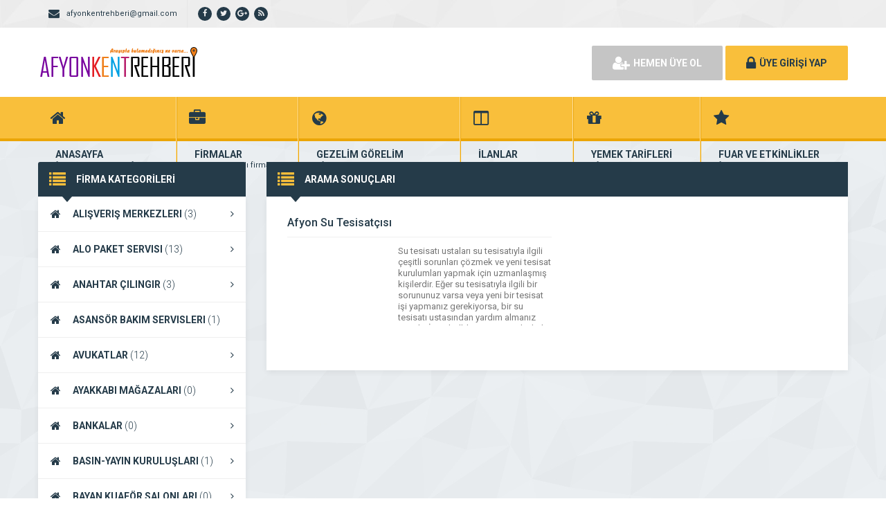

--- FILE ---
content_type: text/html
request_url: https://afyonkentrehberi.com/etiket/istanbul-su-tesisatcisi/
body_size: 13549
content:
<!DOCTYPE html>
<html lang="tr">
<head>
	<meta http-equiv="Content-Type" content="text/html; charset=UTF-8"/>
	<title>istanbul su tesisatçısı arşivleri - Afyon Kent Rehberi - Afyon Kent Rehberi</title>
	<link rel="canonical" href="https://afyonkentrehberi.com/etiket/istanbul-su-tesisatcisi/" />
	<link rel="profile" href="//gmpg.org/xfn/11">
	<link rel="pingback" href="https://afyonkentrehberi.com/xmlrpc.php">
		<meta name="viewport" content="width=device-width, initial-scale=1, maximum-scale=1, user-scalable=no">
	    <style>
        #wpadminbar #wp-admin-bar-p404_free_top_button .ab-icon:before {
            content: "\f103";
            color:red;
            top: 2px;
        }
    </style>
    <meta name="robots" content="index, follow, max-image-preview:large, max-snippet:-1, max-video-preview:-1"/>
	<!-- This site is optimized with the Yoast SEO plugin v20.4 - https://yoast.com/wordpress/plugins/seo/ -->
	<meta property="og:locale" content="tr_TR"/>
	<meta property="og:type" content="article"/>
	<meta property="og:title" content="istanbul su tesisatçısı arşivleri - Afyon Kent Rehberi"/>
	<meta property="og:url" content="https://afyonkentrehberi.com/etiket/istanbul-su-tesisatcisi/"/>
	<meta property="og:site_name" content="Afyon Kent Rehberi"/>
	<meta name="twitter:card" content="summary_large_image"/>
	<script type="application/ld+json" class="yoast-schema-graph">{"@context":"https://schema.org","@graph":[{"@type":"CollectionPage","@id":"https://afyonkentrehberi.com/etiket/istanbul-su-tesisatcisi/","url":"https://afyonkentrehberi.com/etiket/istanbul-su-tesisatcisi/","name":"istanbul su tesisatçısı arşivleri - Afyon Kent Rehberi","isPartOf":{"@id":"https://afyonkentrehberi.com/#website"},"primaryImageOfPage":{"@id":"https://afyonkentrehberi.com/etiket/istanbul-su-tesisatcisi/#primaryimage"},"image":{"@id":"https://afyonkentrehberi.com/etiket/istanbul-su-tesisatcisi/#primaryimage"},"thumbnailUrl":"https://afyonkentrehberi.com/wp-content/uploads/2023/06/afyon-su-tesisatcisi.jpg","breadcrumb":{"@id":"https://afyonkentrehberi.com/etiket/istanbul-su-tesisatcisi/#breadcrumb"},"inLanguage":"tr"},{"@type":"ImageObject","inLanguage":"tr","@id":"https://afyonkentrehberi.com/etiket/istanbul-su-tesisatcisi/#primaryimage","url":"https://afyonkentrehberi.com/wp-content/uploads/2023/06/afyon-su-tesisatcisi.jpg","contentUrl":"https://afyonkentrehberi.com/wp-content/uploads/2023/06/afyon-su-tesisatcisi.jpg","width":262,"height":229},{"@type":"BreadcrumbList","@id":"https://afyonkentrehberi.com/etiket/istanbul-su-tesisatcisi/#breadcrumb","itemListElement":[{"@type":"ListItem","position":1,"name":"Anasayfa","item":"https://afyonkentrehberi.com/"},{"@type":"ListItem","position":2,"name":"istanbul su tesisatçısı"}]},{"@type":"WebSite","@id":"https://afyonkentrehberi.com/#website","url":"https://afyonkentrehberi.com/","name":"www.afyonkentrehberi.com","description":"İnternette Yeriniz Olsun","publisher":{"@id":"https://afyonkentrehberi.com/#organization"},"potentialAction":[{"@type":"SearchAction","target":{"@type":"EntryPoint","urlTemplate":"https://afyonkentrehberi.com/?s={search_term_string}"},"query-input":"required name=search_term_string"}],"inLanguage":"tr"},{"@type":"Organization","@id":"https://afyonkentrehberi.com/#organization","name":"www.afyonkentrehberi.com","url":"https://afyonkentrehberi.com/","logo":{"@type":"ImageObject","inLanguage":"tr","@id":"https://afyonkentrehberi.com/#/schema/logo/image/","url":"../../wp-content/uploads/2018/05/kare-logo.jpg","contentUrl":"../../wp-content/uploads/2018/05/kare-logo.jpg","width":1500,"height":1157,"caption":"www.afyonkentrehberi.com"},"image":{"@id":"https://afyonkentrehberi.com/#/schema/logo/image/"}}]}</script>
	<!-- / Yoast SEO plugin. -->
<link rel="dns-prefetch" href="https://fonts.googleapis.com/"/>
<script type="text/javascript">
/* <![CDATA[ */
window._wpemojiSettings = {"baseUrl":"https:\/\/s.w.org\/images\/core\/emoji\/15.0.3\/72x72\/","ext":".png","svgUrl":"https:\/\/s.w.org\/images\/core\/emoji\/15.0.3\/svg\/","svgExt":".svg","source":{"concatemoji":"../../wp-includes/js/wp-emoji-release.min.js"}};
/*! This file is auto-generated */
!function(i,n){var o,s,e;function c(e){try{var t={supportTests:e,timestamp:(new Date).valueOf()};sessionStorage.setItem(o,JSON.stringify(t))}catch(e){}}function p(e,t,n){e.clearRect(0,0,e.canvas.width,e.canvas.height),e.fillText(t,0,0);var t=new Uint32Array(e.getImageData(0,0,e.canvas.width,e.canvas.height).data),r=(e.clearRect(0,0,e.canvas.width,e.canvas.height),e.fillText(n,0,0),new Uint32Array(e.getImageData(0,0,e.canvas.width,e.canvas.height).data));return t.every(function(e,t){return e===r[t]})}function u(e,t,n){switch(t){case"flag":return n(e,"\ud83c\udff3\ufe0f\u200d\u26a7\ufe0f","\ud83c\udff3\ufe0f\u200b\u26a7\ufe0f")?!1:!n(e,"\ud83c\uddfa\ud83c\uddf3","\ud83c\uddfa\u200b\ud83c\uddf3")&&!n(e,"\ud83c\udff4\udb40\udc67\udb40\udc62\udb40\udc65\udb40\udc6e\udb40\udc67\udb40\udc7f","\ud83c\udff4\u200b\udb40\udc67\u200b\udb40\udc62\u200b\udb40\udc65\u200b\udb40\udc6e\u200b\udb40\udc67\u200b\udb40\udc7f");case"emoji":return!n(e,"\ud83d\udc26\u200d\u2b1b","\ud83d\udc26\u200b\u2b1b")}return!1}function f(e,t,n){var r="undefined"!=typeof WorkerGlobalScope&&self instanceof WorkerGlobalScope?new OffscreenCanvas(300,150):i.createElement("canvas"),a=r.getContext("2d",{willReadFrequently:!0}),o=(a.textBaseline="top",a.font="600 32px Arial",{});return e.forEach(function(e){o[e]=t(a,e,n)}),o}function t(e){var t=i.createElement("script");t.src=e,t.defer=!0,i.head.appendChild(t)}"undefined"!=typeof Promise&&(o="wpEmojiSettingsSupports",s=["flag","emoji"],n.supports={everything:!0,everythingExceptFlag:!0},e=new Promise(function(e){i.addEventListener("DOMContentLoaded",e,{once:!0})}),new Promise(function(t){var n=function(){try{var e=JSON.parse(sessionStorage.getItem(o));if("object"==typeof e&&"number"==typeof e.timestamp&&(new Date).valueOf()<e.timestamp+604800&&"object"==typeof e.supportTests)return e.supportTests}catch(e){}return null}();if(!n){if("undefined"!=typeof Worker&&"undefined"!=typeof OffscreenCanvas&&"undefined"!=typeof URL&&URL.createObjectURL&&"undefined"!=typeof Blob)try{var e="postMessage("+f.toString()+"("+[JSON.stringify(s),u.toString(),p.toString()].join(",")+"));",r=new Blob([e],{type:"text/javascript"}),a=new Worker(URL.createObjectURL(r),{name:"wpTestEmojiSupports"});return void(a.onmessage=function(e){c(n=e.data),a.terminate(),t(n)})}catch(e){}c(n=f(s,u,p))}t(n)}).then(function(e){for(var t in e)n.supports[t]=e[t],n.supports.everything=n.supports.everything&&n.supports[t],"flag"!==t&&(n.supports.everythingExceptFlag=n.supports.everythingExceptFlag&&n.supports[t]);n.supports.everythingExceptFlag=n.supports.everythingExceptFlag&&!n.supports.flag,n.DOMReady=!1,n.readyCallback=function(){n.DOMReady=!0}}).then(function(){return e}).then(function(){var e;n.supports.everything||(n.readyCallback(),(e=n.source||{}).concatemoji?t(e.concatemoji):e.wpemoji&&e.twemoji&&(t(e.twemoji),t(e.wpemoji)))}))}((window,document),window._wpemojiSettings);
/* ]]> */
</script>
<style id="wp-emoji-styles-inline-css" type="text/css">
	img.wp-smiley, img.emoji {
		display: inline !important;
		border: none !important;
		box-shadow: none !important;
		height: 1em !important;
		width: 1em !important;
		margin: 0 0.07em !important;
		vertical-align: -0.1em !important;
		background: none !important;
		padding: 0 !important;
	}
</style>
<link rel="stylesheet" id="wp-block-library-css" href="../../wp-includes/css/dist/block-library/style.min.css" type="text/css" media="all"/>
<style id="classic-theme-styles-inline-css" type="text/css">
/*! This file is auto-generated */
.wp-block-button__link{color:#fff;background-color:#32373c;border-radius:9999px;box-shadow:none;text-decoration:none;padding:calc(.667em + 2px) calc(1.333em + 2px);font-size:1.125em}.wp-block-file__button{background:#32373c;color:#fff;text-decoration:none}
</style>
<style id="global-styles-inline-css" type="text/css">
body{--wp--preset--color--black: #000000;--wp--preset--color--cyan-bluish-gray: #abb8c3;--wp--preset--color--white: #ffffff;--wp--preset--color--pale-pink: #f78da7;--wp--preset--color--vivid-red: #cf2e2e;--wp--preset--color--luminous-vivid-orange: #ff6900;--wp--preset--color--luminous-vivid-amber: #fcb900;--wp--preset--color--light-green-cyan: #7bdcb5;--wp--preset--color--vivid-green-cyan: #00d084;--wp--preset--color--pale-cyan-blue: #8ed1fc;--wp--preset--color--vivid-cyan-blue: #0693e3;--wp--preset--color--vivid-purple: #9b51e0;--wp--preset--gradient--vivid-cyan-blue-to-vivid-purple: linear-gradient(135deg,rgba(6,147,227,1) 0%,rgb(155,81,224) 100%);--wp--preset--gradient--light-green-cyan-to-vivid-green-cyan: linear-gradient(135deg,rgb(122,220,180) 0%,rgb(0,208,130) 100%);--wp--preset--gradient--luminous-vivid-amber-to-luminous-vivid-orange: linear-gradient(135deg,rgba(252,185,0,1) 0%,rgba(255,105,0,1) 100%);--wp--preset--gradient--luminous-vivid-orange-to-vivid-red: linear-gradient(135deg,rgba(255,105,0,1) 0%,rgb(207,46,46) 100%);--wp--preset--gradient--very-light-gray-to-cyan-bluish-gray: linear-gradient(135deg,rgb(238,238,238) 0%,rgb(169,184,195) 100%);--wp--preset--gradient--cool-to-warm-spectrum: linear-gradient(135deg,rgb(74,234,220) 0%,rgb(151,120,209) 20%,rgb(207,42,186) 40%,rgb(238,44,130) 60%,rgb(251,105,98) 80%,rgb(254,248,76) 100%);--wp--preset--gradient--blush-light-purple: linear-gradient(135deg,rgb(255,206,236) 0%,rgb(152,150,240) 100%);--wp--preset--gradient--blush-bordeaux: linear-gradient(135deg,rgb(254,205,165) 0%,rgb(254,45,45) 50%,rgb(107,0,62) 100%);--wp--preset--gradient--luminous-dusk: linear-gradient(135deg,rgb(255,203,112) 0%,rgb(199,81,192) 50%,rgb(65,88,208) 100%);--wp--preset--gradient--pale-ocean: linear-gradient(135deg,rgb(255,245,203) 0%,rgb(182,227,212) 50%,rgb(51,167,181) 100%);--wp--preset--gradient--electric-grass: linear-gradient(135deg,rgb(202,248,128) 0%,rgb(113,206,126) 100%);--wp--preset--gradient--midnight: linear-gradient(135deg,rgb(2,3,129) 0%,rgb(40,116,252) 100%);--wp--preset--font-size--small: 13px;--wp--preset--font-size--medium: 20px;--wp--preset--font-size--large: 36px;--wp--preset--font-size--x-large: 42px;--wp--preset--spacing--20: 0.44rem;--wp--preset--spacing--30: 0.67rem;--wp--preset--spacing--40: 1rem;--wp--preset--spacing--50: 1.5rem;--wp--preset--spacing--60: 2.25rem;--wp--preset--spacing--70: 3.38rem;--wp--preset--spacing--80: 5.06rem;--wp--preset--shadow--natural: 6px 6px 9px rgba(0, 0, 0, 0.2);--wp--preset--shadow--deep: 12px 12px 50px rgba(0, 0, 0, 0.4);--wp--preset--shadow--sharp: 6px 6px 0px rgba(0, 0, 0, 0.2);--wp--preset--shadow--outlined: 6px 6px 0px -3px rgba(255, 255, 255, 1), 6px 6px rgba(0, 0, 0, 1);--wp--preset--shadow--crisp: 6px 6px 0px rgba(0, 0, 0, 1);}:where(.is-layout-flex){gap: 0.5em;}:where(.is-layout-grid){gap: 0.5em;}body .is-layout-flex{display: flex;}body .is-layout-flex{flex-wrap: wrap;align-items: center;}body .is-layout-flex > *{margin: 0;}body .is-layout-grid{display: grid;}body .is-layout-grid > *{margin: 0;}:where(.wp-block-columns.is-layout-flex){gap: 2em;}:where(.wp-block-columns.is-layout-grid){gap: 2em;}:where(.wp-block-post-template.is-layout-flex){gap: 1.25em;}:where(.wp-block-post-template.is-layout-grid){gap: 1.25em;}.has-black-color{color: var(--wp--preset--color--black) !important;}.has-cyan-bluish-gray-color{color: var(--wp--preset--color--cyan-bluish-gray) !important;}.has-white-color{color: var(--wp--preset--color--white) !important;}.has-pale-pink-color{color: var(--wp--preset--color--pale-pink) !important;}.has-vivid-red-color{color: var(--wp--preset--color--vivid-red) !important;}.has-luminous-vivid-orange-color{color: var(--wp--preset--color--luminous-vivid-orange) !important;}.has-luminous-vivid-amber-color{color: var(--wp--preset--color--luminous-vivid-amber) !important;}.has-light-green-cyan-color{color: var(--wp--preset--color--light-green-cyan) !important;}.has-vivid-green-cyan-color{color: var(--wp--preset--color--vivid-green-cyan) !important;}.has-pale-cyan-blue-color{color: var(--wp--preset--color--pale-cyan-blue) !important;}.has-vivid-cyan-blue-color{color: var(--wp--preset--color--vivid-cyan-blue) !important;}.has-vivid-purple-color{color: var(--wp--preset--color--vivid-purple) !important;}.has-black-background-color{background-color: var(--wp--preset--color--black) !important;}.has-cyan-bluish-gray-background-color{background-color: var(--wp--preset--color--cyan-bluish-gray) !important;}.has-white-background-color{background-color: var(--wp--preset--color--white) !important;}.has-pale-pink-background-color{background-color: var(--wp--preset--color--pale-pink) !important;}.has-vivid-red-background-color{background-color: var(--wp--preset--color--vivid-red) !important;}.has-luminous-vivid-orange-background-color{background-color: var(--wp--preset--color--luminous-vivid-orange) !important;}.has-luminous-vivid-amber-background-color{background-color: var(--wp--preset--color--luminous-vivid-amber) !important;}.has-light-green-cyan-background-color{background-color: var(--wp--preset--color--light-green-cyan) !important;}.has-vivid-green-cyan-background-color{background-color: var(--wp--preset--color--vivid-green-cyan) !important;}.has-pale-cyan-blue-background-color{background-color: var(--wp--preset--color--pale-cyan-blue) !important;}.has-vivid-cyan-blue-background-color{background-color: var(--wp--preset--color--vivid-cyan-blue) !important;}.has-vivid-purple-background-color{background-color: var(--wp--preset--color--vivid-purple) !important;}.has-black-border-color{border-color: var(--wp--preset--color--black) !important;}.has-cyan-bluish-gray-border-color{border-color: var(--wp--preset--color--cyan-bluish-gray) !important;}.has-white-border-color{border-color: var(--wp--preset--color--white) !important;}.has-pale-pink-border-color{border-color: var(--wp--preset--color--pale-pink) !important;}.has-vivid-red-border-color{border-color: var(--wp--preset--color--vivid-red) !important;}.has-luminous-vivid-orange-border-color{border-color: var(--wp--preset--color--luminous-vivid-orange) !important;}.has-luminous-vivid-amber-border-color{border-color: var(--wp--preset--color--luminous-vivid-amber) !important;}.has-light-green-cyan-border-color{border-color: var(--wp--preset--color--light-green-cyan) !important;}.has-vivid-green-cyan-border-color{border-color: var(--wp--preset--color--vivid-green-cyan) !important;}.has-pale-cyan-blue-border-color{border-color: var(--wp--preset--color--pale-cyan-blue) !important;}.has-vivid-cyan-blue-border-color{border-color: var(--wp--preset--color--vivid-cyan-blue) !important;}.has-vivid-purple-border-color{border-color: var(--wp--preset--color--vivid-purple) !important;}.has-vivid-cyan-blue-to-vivid-purple-gradient-background{background: var(--wp--preset--gradient--vivid-cyan-blue-to-vivid-purple) !important;}.has-light-green-cyan-to-vivid-green-cyan-gradient-background{background: var(--wp--preset--gradient--light-green-cyan-to-vivid-green-cyan) !important;}.has-luminous-vivid-amber-to-luminous-vivid-orange-gradient-background{background: var(--wp--preset--gradient--luminous-vivid-amber-to-luminous-vivid-orange) !important;}.has-luminous-vivid-orange-to-vivid-red-gradient-background{background: var(--wp--preset--gradient--luminous-vivid-orange-to-vivid-red) !important;}.has-very-light-gray-to-cyan-bluish-gray-gradient-background{background: var(--wp--preset--gradient--very-light-gray-to-cyan-bluish-gray) !important;}.has-cool-to-warm-spectrum-gradient-background{background: var(--wp--preset--gradient--cool-to-warm-spectrum) !important;}.has-blush-light-purple-gradient-background{background: var(--wp--preset--gradient--blush-light-purple) !important;}.has-blush-bordeaux-gradient-background{background: var(--wp--preset--gradient--blush-bordeaux) !important;}.has-luminous-dusk-gradient-background{background: var(--wp--preset--gradient--luminous-dusk) !important;}.has-pale-ocean-gradient-background{background: var(--wp--preset--gradient--pale-ocean) !important;}.has-electric-grass-gradient-background{background: var(--wp--preset--gradient--electric-grass) !important;}.has-midnight-gradient-background{background: var(--wp--preset--gradient--midnight) !important;}.has-small-font-size{font-size: var(--wp--preset--font-size--small) !important;}.has-medium-font-size{font-size: var(--wp--preset--font-size--medium) !important;}.has-large-font-size{font-size: var(--wp--preset--font-size--large) !important;}.has-x-large-font-size{font-size: var(--wp--preset--font-size--x-large) !important;}
.wp-block-navigation a:where(:not(.wp-element-button)){color: inherit;}
:where(.wp-block-post-template.is-layout-flex){gap: 1.25em;}:where(.wp-block-post-template.is-layout-grid){gap: 1.25em;}
:where(.wp-block-columns.is-layout-flex){gap: 2em;}:where(.wp-block-columns.is-layout-grid){gap: 2em;}
.wp-block-pullquote{font-size: 1.5em;line-height: 1.6;}
</style>
<link rel="stylesheet" id="contact-form-7-css" href="../../wp-content/plugins/contact-form-7/includes/css/styles.css" type="text/css" media="all"/>
<link rel="stylesheet" id="general-css" href="../../wp-content/themes/wpfirma/css/general.css" type="text/css" media="all"/>
<link rel="stylesheet" id="css-css" href="../../wp-content/themes/wpfirma/style.css" type="text/css" media="all"/>
<link rel="stylesheet" id="roboto-css" href="//fonts.googleapis.com/css?family=Roboto%3A300%2C400%2C500%2C700%2C900&amp;subset=latin-ext&amp;ver=6.5.3" type="text/css" media="all"/>
<script type="text/javascript">
            window._nslDOMReady = function (callback) {
                if ( document.readyState === "complete" || document.readyState === "interactive" ) {
                    callback();
                } else {
                    document.addEventListener( "DOMContentLoaded", callback );
                }
            };
            </script><script type="text/javascript" src="../../wp-content/themes/wpfirma/js/jquery-full.js" id="jquery-full-js"></script>
<script type="text/javascript" src="../../wp-content/themes/wpfirma/js/scripts.js" id="scripts-js"></script>
<link rel="https://api.w.org/" href="https://afyonkentrehberi.com/wp-json/"/><link rel="EditURI" type="application/rsd+xml" title="RSD" href="https://afyonkentrehberi.com/xmlrpc.php?rsd"/>
<meta name="generator" content="WordPress 6.5.3"/>
<link rel="icon" href="../../wp-content/uploads/2018/05/cropped-kare-logo-32x32.jpg" sizes="32x32"/>
<link rel="icon" href="../../wp-content/uploads/2018/05/cropped-kare-logo-192x192.jpg" sizes="192x192"/>
<link rel="apple-touch-icon" href="../../wp-content/uploads/2018/05/cropped-kare-logo-180x180.jpg"/>
<meta name="msapplication-TileImage" content="https://afyonkentrehberi.com/wp-content/uploads/2018/05/cropped-kare-logo-270x270.jpg"/>
<style type="text/css">div.nsl-container[data-align="left"] {
    text-align: left;
}
div.nsl-container[data-align="center"] {
    text-align: center;
}
div.nsl-container[data-align="right"] {
    text-align: right;
}
div.nsl-container div.nsl-container-buttons a[data-plugin="nsl"] {
    text-decoration: none;
    box-shadow: none;
    border: 0;
}
div.nsl-container .nsl-container-buttons {
    display: flex;
    padding: 5px 0;
}
div.nsl-container.nsl-container-block .nsl-container-buttons {
    display: inline-grid;
    grid-template-columns: minmax(145px, auto);
}
div.nsl-container-block-fullwidth .nsl-container-buttons {
    flex-flow: column;
    align-items: center;
}
div.nsl-container-block-fullwidth .nsl-container-buttons a,
div.nsl-container-block .nsl-container-buttons a {
    flex: 1 1 auto;
    display: block;
    margin: 5px 0;
    width: 100%;
}
div.nsl-container-inline {
    margin: -5px;
    text-align: left;
}
div.nsl-container-inline .nsl-container-buttons {
    justify-content: center;
    flex-wrap: wrap;
}
div.nsl-container-inline .nsl-container-buttons a {
    margin: 5px;
    display: inline-block;
}
div.nsl-container-grid .nsl-container-buttons {
    flex-flow: row;
    align-items: center;
    flex-wrap: wrap;
}
div.nsl-container-grid .nsl-container-buttons a {
    flex: 1 1 auto;
    display: block;
    margin: 5px;
    max-width: 280px;
    width: 100%;
}
@media only screen and (min-width: 650px) {
    div.nsl-container-grid .nsl-container-buttons a {
        width: auto;
    }
}
div.nsl-container .nsl-button {
    cursor: pointer;
    vertical-align: top;
    border-radius: 4px;
}
div.nsl-container .nsl-button-default {
    color: #fff;
    display: flex;
}
div.nsl-container .nsl-button-icon {
    display: inline-block;
}
div.nsl-container .nsl-button-svg-container {
    flex: 0 0 auto;
    padding: 8px;
    display: flex;
    align-items: center;
}
div.nsl-container svg {
    height: 24px;
    width: 24px;
    vertical-align: top;
}
div.nsl-container .nsl-button-default div.nsl-button-label-container {
    margin: 0 24px 0 12px;
    padding: 10px 0;
    font-family: Helvetica, Arial, sans-serif;
    font-size: 16px;
    line-height: 20px;
    letter-spacing: .25px;
    overflow: hidden;
    text-align: center;
    text-overflow: clip;
    white-space: nowrap;
    flex: 1 1 auto;
    -webkit-font-smoothing: antialiased;
    -moz-osx-font-smoothing: grayscale;
    text-transform: none;
    display: inline-block;
}
div.nsl-container .nsl-button-google[data-skin="dark"] .nsl-button-svg-container {
    margin: 1px;
    padding: 7px;
    border-radius: 3px;
    background: #fff;
}
div.nsl-container .nsl-button-google[data-skin="light"] {
    border-radius: 1px;
    box-shadow: 0 1px 5px 0 rgba(0, 0, 0, .25);
    color: RGBA(0, 0, 0, 0.54);
}
div.nsl-container .nsl-button-apple .nsl-button-svg-container {
    padding: 0 6px;
}
div.nsl-container .nsl-button-apple .nsl-button-svg-container svg {
    height: 40px;
    width: auto;
}
div.nsl-container .nsl-button-apple[data-skin="light"] {
    color: #000;
    box-shadow: 0 0 0 1px #000;
}
div.nsl-container .nsl-button-facebook[data-skin="white"] {
    color: #000;
    box-shadow: inset 0 0 0 1px #000;
}
div.nsl-container .nsl-button-facebook[data-skin="light"] {
    color: #1877F2;
    box-shadow: inset 0 0 0 1px #1877F2;
}
div.nsl-container .nsl-button-spotify[data-skin="white"] {
    color: #191414;
    box-shadow: inset 0 0 0 1px #191414;
}
div.nsl-container .nsl-button-apple div.nsl-button-label-container {
    font-size: 17px;
    font-family: -apple-system, BlinkMacSystemFont, "Segoe UI", Roboto, Helvetica, Arial, sans-serif, "Apple Color Emoji", "Segoe UI Emoji", "Segoe UI Symbol";
}
div.nsl-container .nsl-button-slack div.nsl-button-label-container {
    font-size: 17px;
    font-family: -apple-system, BlinkMacSystemFont, "Segoe UI", Roboto, Helvetica, Arial, sans-serif, "Apple Color Emoji", "Segoe UI Emoji", "Segoe UI Symbol";
}
div.nsl-container .nsl-button-slack[data-skin="light"] {
    color: #000000;
    box-shadow: inset 0 0 0 1px #DDDDDD;
}
div.nsl-container .nsl-button-tiktok[data-skin="light"] {
    color: #161823;
    box-shadow: 0 0 0 1px rgba(22, 24, 35, 0.12);
}
div.nsl-container .nsl-button-kakao {
    color: rgba(0, 0, 0, 0.85);
}
.nsl-clear {
    clear: both;
}
.nsl-container {
    clear: both;
}
.nsl-disabled-provider .nsl-button {
    filter: grayscale(1);
    opacity: 0.8;
}
/*Button align start*/
div.nsl-container-inline[data-align="left"] .nsl-container-buttons {
    justify-content: flex-start;
}
div.nsl-container-inline[data-align="center"] .nsl-container-buttons {
    justify-content: center;
}
div.nsl-container-inline[data-align="right"] .nsl-container-buttons {
    justify-content: flex-end;
}
div.nsl-container-grid[data-align="left"] .nsl-container-buttons {
    justify-content: flex-start;
}
div.nsl-container-grid[data-align="center"] .nsl-container-buttons {
    justify-content: center;
}
div.nsl-container-grid[data-align="right"] .nsl-container-buttons {
    justify-content: flex-end;
}
div.nsl-container-grid[data-align="space-around"] .nsl-container-buttons {
    justify-content: space-around;
}
div.nsl-container-grid[data-align="space-between"] .nsl-container-buttons {
    justify-content: space-between;
}
/* Button align end*/
/* Redirect */
#nsl-redirect-overlay {
    display: flex;
    flex-direction: column;
    justify-content: center;
    align-items: center;
    position: fixed;
    z-index: 1000000;
    left: 0;
    top: 0;
    width: 100%;
    height: 100%;
    backdrop-filter: blur(1px);
    background-color: RGBA(0, 0, 0, .32);;
}
#nsl-redirect-overlay-container {
    display: flex;
    flex-direction: column;
    justify-content: center;
    align-items: center;
    background-color: white;
    padding: 30px;
    border-radius: 10px;
}
#nsl-redirect-overlay-spinner {
    content: '';
    display: block;
    margin: 20px;
    border: 9px solid RGBA(0, 0, 0, .6);
    border-top: 9px solid #fff;
    border-radius: 50%;
    box-shadow: inset 0 0 0 1px RGBA(0, 0, 0, .6), 0 0 0 1px RGBA(0, 0, 0, .6);
    width: 40px;
    height: 40px;
    animation: nsl-loader-spin 2s linear infinite;
}
@keyframes nsl-loader-spin {
    0% {
        transform: rotate(0deg)
    }
    to {
        transform: rotate(360deg)
    }
}
#nsl-redirect-overlay-title {
    font-family: -apple-system, BlinkMacSystemFont, "Segoe UI", Roboto, Oxygen-Sans, Ubuntu, Cantarell, "Helvetica Neue", sans-serif;
    font-size: 18px;
    font-weight: bold;
    color: #3C434A;
}
#nsl-redirect-overlay-text {
    font-family: -apple-system, BlinkMacSystemFont, "Segoe UI", Roboto, Oxygen-Sans, Ubuntu, Cantarell, "Helvetica Neue", sans-serif;
    text-align: center;
    font-size: 14px;
    color: #3C434A;
}
/* Redirect END*/</style><style type="text/css">/* Notice fallback */
#nsl-notices-fallback {
    position: fixed;
    right: 10px;
    top: 10px;
    z-index: 10000;
}
.admin-bar #nsl-notices-fallback {
    top: 42px;
}
#nsl-notices-fallback > div {
    position: relative;
    background: #fff;
    border-left: 4px solid #fff;
    box-shadow: 0 1px 1px 0 rgba(0, 0, 0, .1);
    margin: 5px 15px 2px;
    padding: 1px 20px;
}
#nsl-notices-fallback > div.error {
    display: block;
    border-left-color: #dc3232;
}
#nsl-notices-fallback > div.updated {
    display: block;
    border-left-color: #46b450;
}
#nsl-notices-fallback p {
    margin: .5em 0;
    padding: 2px;
}
#nsl-notices-fallback > div:after {
    position: absolute;
    right: 5px;
    top: 5px;
    content: '\00d7';
    display: block;
    height: 16px;
    width: 16px;
    line-height: 16px;
    text-align: center;
    font-size: 20px;
    cursor: pointer;
}</style>	<script>
		var ajax_url = 'https://afyonkentrehberi.com/callback';
		var template_url = 'https://afyonkentrehberi.com/wp-content/themes/wpfirma/';
		var home_url = 'https://afyonkentrehberi.com/';
		var facebook_id = '4291284730904958';	</script>
</head>
<body>
<!-- header başlangıç -->
<div class="header">
		<div class="header-top">
		<div class="container"><div class="clear"></div>
						<ul class="top-left pull-left">
				<li><span class="fa fa-envelope"></span> <a href="/" class="__cf_email__" data-cfemail="c5a4a3bcaaabaea0abb1b7a0ada7a0b7ac85a2a8a4aca9eba6aaa8">[email&#160;protected]</a></li>
			</ul>
									<ul class="top-left pull-left social">
				<li><a href="https://www.facebook.com/afynkentrehberi/" target="_blank" rel="nofollow"><i class="fa fa-facebook"></i></a></li><li><a href="https://twitter.com/afynkentrehberi" target="_blank" rel="nofollow"><i class="fa fa-twitter"></i></a></li><li><a href="https://plus.google.com/u/3/115953824966917298556" target="_blank" rel="nofollow"><i class="fa fa-google-plus"></i></a></li><li><a href="/" target="_blank" rel="nofollow"><i class="fa fa-rss"></i></a></li>			</ul>
					</div>
	</div>
	<!-- / en üst bitiş -->
	<div class="header-middle">
		<div class="container">
		<div class="clear"></div>
			<div class="logo">
								<a href="/"><img src="../../wp-content/themes/wpfirma/images/logo.png" width="231" height="50" alt="Afyon Kent Rehberi"/></a>
			</div>
			<div class="firmad ana-logo "><script data-cfasync="false" src="../../cdn-cgi/scripts/5c5dd728/cloudflare-static/email-decode.min.js"></script><script async src="https://pagead2.googlesyndication.com/pagead/js/adsbygoogle.js"></script>
<!-- Kentrehberi 468x60 -->
<ins class="adsbygoogle" style="display:inline-block;width:468px;height:60px" data-ad-client="ca-pub-5951229419891204" data-ad-slot="8384372117"></ins>
<script>
     (adsbygoogle = window.adsbygoogle || []).push({});
</script></div>			<div class="header-mobile">
				<ul>
					<li><span data-open=".buttons, .userpanel"><i class="fa fa-user"></i></span></li>
					<li><span data-open=".main-search"><i class="fa fa-search"></i></span></li>
					<li><span data-open=".menu"><i class="fa fa-list"></i></span></li>
				</ul>
			</div>
									<div class="buttons mobile-close">
				<a href="../../uye-ol/" class="btn btn-default btn-lg"><span class="fa fa-user-plus"></span> HEMEN ÜYE OL</a>
				<a href="../../giris/" class="btn btn-primary btn-lg"><span class="fa fa-lock"></span> ÜYE GİRİŞİ YAP</a>
			</div>
						<div class="clear"></div>
		</div>
	</div>
		<div class="header-menu">
		<div class="container">
			<ul class="menu mobile-close"><li id="nav-menu-item-4" class="main-menu-item  menu-item-even menu-item-depth-0 menu-item menu-item-type-custom menu-item-object-custom menu-item-home"><a href="/" class="menu-link main-menu-link"><span class="fa fa-home"></span><span class="mn"><strong>ANASAYFA</strong><span>firma rehberi anasayfanız</span></span></a></li>
<li id="nav-menu-item-5" class="main-menu-item  menu-item-even menu-item-depth-0 menu-item menu-item-type-custom menu-item-object-custom"><a href="../../firmalar/" class="menu-link main-menu-link"><span class="fa fa-briefcase"></span><span class="mn"><strong>FİRMALAR</strong><span>yüzlerce kayıtlı firma</span></span></a></li>
<li id="nav-menu-item-6" class="main-menu-item  menu-item-even menu-item-depth-0 menu-item menu-item-type-custom menu-item-object-custom"><a href="../../haberler/" class="menu-link main-menu-link"><span class="fa fa-globe"></span><span class="mn"><strong>GEZELİM GÖRELİM</strong><span>Afyonkarahisar hakkında herşey</span></span></a></li>
<li id="nav-menu-item-7" class="main-menu-item  menu-item-even menu-item-depth-0 menu-item menu-item-type-custom menu-item-object-custom"><a href="../../ilanlar/" class="menu-link main-menu-link"><span class="fa fa-columns"></span><span class="mn"><strong>İLANLAR</strong><span>güncel seri ilanlar</span></span></a></li>
<li id="nav-menu-item-8" class="main-menu-item  menu-item-even menu-item-depth-0 menu-item menu-item-type-custom menu-item-object-custom"><a href="../../urunler/" class="menu-link main-menu-link"><span class="fa fa-gift"></span><span class="mn"><strong>YEMEK TARİFLERİ</strong><span>Afyon Yemekleri</span></span></a></li>
<li id="nav-menu-item-9" class="main-menu-item  menu-item-even menu-item-depth-0 menu-item menu-item-type-custom menu-item-object-custom"><a href="../../etkinlikler/" class="menu-link main-menu-link"><span class="fa fa-star"></span><span class="mn"><strong>FUAR VE ETKİNLİKLER</strong><span>fuar ve etkinlik planları</span></span></a></li>
</ul>		</div>
	</div>
</div>
<!-- header bitiş -->
<!-- arama başlangıç -->
<div class="main-search mobile-close  show-phone show-animation">
	<div class="container">
		<h3>
			NASIL YARDIMCI OLABİLİRİZ<span>?</span>		</h3>
		<h4>
			bulunduğunuz bölgede yer alan firmaların haberlerini, ilanlarını ve ürünlerini listeleyelim...		</h4>
		<div class="search-area">
			<form method="get" action="/">
				<div class="input-col">
					<i class="fa fa-search"></i>
					<input type="text" name="s" placeholder="Aramak istediğiniz kelimeyi yazınız..."/>
				</div>
								<div class="input-col">
					<i class="fa fa-map-marker"></i>
					<input type="text" name="bolge" placeholder="Aramak istediğiniz bölgeyi seçiniz..." autocomplete="off"/>
					<ul class="complist"></ul>
				</div>
								<button class="btn btn-primary"><i class="fa fa-search"></i> ARAMA YAP</button>
			</form>
		</div>
		<ul class="main-categories"><li id="nav-menu-item-12" class="main-menu-item  menu-item-even menu-item-depth-0 menu-item menu-item-type-taxonomy menu-item-object-category"><a href="../../kategori/alisveris-merkezleri/" class="menu-link main-menu-link"><span class="fa fa-credit-card"></span><span class="mn"><strong>Alışveriş Merkezleri</strong><span>(3 FİRMA)</span></a></li>
<li id="nav-menu-item-66" class="main-menu-item  menu-item-even menu-item-depth-0 menu-item menu-item-type-taxonomy menu-item-object-category"><a href="../../kategori/konaklama/" class="menu-link main-menu-link"><span class="fa fa-hotel"></span><span class="mn"><strong>Konaklama</strong><span>(11 FİRMA)</span></a></li>
<li id="nav-menu-item-73" class="main-menu-item  menu-item-even menu-item-depth-0 menu-item menu-item-type-taxonomy menu-item-object-category"><a href="../../kategori/resmi-kurumlar/" class="menu-link main-menu-link"><span class="fa fa-building-o"></span><span class="mn"><strong>Resmi Kurumlar</strong><span>(36 FİRMA)</span></a></li>
<li id="nav-menu-item-13" class="main-menu-item  menu-item-even menu-item-depth-0 menu-item menu-item-type-taxonomy menu-item-object-category"><a href="../../kategori/diger/" class="menu-link main-menu-link"><span class="fa fa-globe"></span><span class="mn"><strong>Diğer</strong><span>(34 FİRMA)</span></a></li>
</ul>	</div>
</div>
<div class="content">
	<!-- container -->
	<div class="container">
		<div class="main-blocks mt30 mb20">
			<div class="main-left">
<div class="block mb20">
	<div class="block-title rounded">
		<i class="fa fa-list"></i>
		<h4>FİRMA KATEGORİLERİ</h4>
	</div>
	<ul class="categories"><li id="nav-menu-item-16" class="main-menu-item  menu-item-even menu-item-depth-0 menu-item menu-item-type-taxonomy menu-item-object-category"><a href="../../kategori/alisveris-merkezleri/" class="menu-link main-menu-link"><i class="fa fa-home"></i>ALIŞVERIŞ MERKEZLERI <span>(3)</span> <i class="fa fa-angle-right"></i></a></li>
<li id="nav-menu-item-17" class="main-menu-item  menu-item-even menu-item-depth-0 menu-item menu-item-type-taxonomy menu-item-object-category"><a href="../../kategori/alo-paket-yemek-servisi/" class="menu-link main-menu-link"><i class="fa fa-home"></i>ALO PAKET SERVISI <span>(13)</span> <i class="fa fa-angle-right"></i></a></li>
<li id="nav-menu-item-18" class="main-menu-item  menu-item-even menu-item-depth-0 menu-item menu-item-type-taxonomy menu-item-object-category"><a href="../../kategori/anahtar-cilingir/" class="menu-link main-menu-link"><i class="fa fa-home"></i>ANAHTAR ÇILINGIR <span>(3)</span> <i class="fa fa-angle-right"></i></a></li>
<li id="nav-menu-item-19" class="main-menu-item  menu-item-even menu-item-depth-0 menu-item menu-item-type-taxonomy menu-item-object-category"><a href="../../kategori/asansor-bakim-servisleri/" class="menu-link main-menu-link"><i class="fa fa-home"></i>ASANSÖR BAKIM SERVISLERI <span>(1)</span> <i class="fa fa-angle-right"></i></a></li>
<li id="nav-menu-item-20" class="main-menu-item  menu-item-even menu-item-depth-0 menu-item menu-item-type-taxonomy menu-item-object-category"><a href="../../kategori/avukatlar/" class="menu-link main-menu-link"><i class="fa fa-home"></i>AVUKATLAR <span>(12)</span> <i class="fa fa-angle-right"></i></a></li>
<li id="nav-menu-item-21" class="main-menu-item  menu-item-even menu-item-depth-0 menu-item menu-item-type-taxonomy menu-item-object-category"><a href="../../kategori/ayakkabi-magazalari/" class="menu-link main-menu-link"><i class="fa fa-home"></i>AYAKKABI MAĞAZALARI <span>(0)</span> <i class="fa fa-angle-right"></i></a></li>
<li id="nav-menu-item-22" class="main-menu-item  menu-item-even menu-item-depth-0 menu-item menu-item-type-taxonomy menu-item-object-category"><a href="../../kategori/bankalar/" class="menu-link main-menu-link"><i class="fa fa-home"></i>BANKALAR <span>(0)</span> <i class="fa fa-angle-right"></i></a></li>
<li id="nav-menu-item-23" class="main-menu-item  menu-item-even menu-item-depth-0 menu-item menu-item-type-taxonomy menu-item-object-category"><a href="../../kategori/basin-yayin-kuruluslari/" class="menu-link main-menu-link"><i class="fa fa-home"></i>BASIN-YAYIN KURULUŞLARI <span>(1)</span> <i class="fa fa-angle-right"></i></a></li>
<li id="nav-menu-item-24" class="main-menu-item  menu-item-even menu-item-depth-0 menu-item menu-item-type-taxonomy menu-item-object-category"><a href="../../kategori/bayan-kuafor-salonlari/" class="menu-link main-menu-link"><i class="fa fa-home"></i>BAYAN KUAFÖR SALONLARI <span>(0)</span> <i class="fa fa-angle-right"></i></a></li>
<li id="nav-menu-item-25" class="main-menu-item  menu-item-even menu-item-depth-0 menu-item menu-item-type-taxonomy menu-item-object-category"><a href="../../kategori/bilgisayar-tamir-bakim/" class="menu-link main-menu-link"><i class="fa fa-home"></i>BILGISAYAR TAMIR BAKIM <span>(0)</span> <i class="fa fa-angle-right"></i></a></li>
<li id="nav-menu-item-26" class="main-menu-item  menu-item-even menu-item-depth-0 menu-item menu-item-type-taxonomy menu-item-object-category"><a href="../../kategori/bicakcilar/" class="menu-link main-menu-link"><i class="fa fa-home"></i>BIÇAKÇILAR <span>(0)</span> <i class="fa fa-angle-right"></i></a></li>
<li id="nav-menu-item-27" class="main-menu-item  menu-item-even menu-item-depth-0 menu-item menu-item-type-taxonomy menu-item-object-category"><a href="../../kategori/bujiteri-parfumeri/" class="menu-link main-menu-link"><i class="fa fa-home"></i>BUJITERI-PARFÜMERI <span>(1)</span> <i class="fa fa-angle-right"></i></a></li>
<li id="nav-menu-item-28" class="main-menu-item  menu-item-even menu-item-depth-0 menu-item menu-item-type-taxonomy menu-item-object-category"><a href="../../kategori/butik-terzi/" class="menu-link main-menu-link"><i class="fa fa-home"></i>BUTIK-TERZI <span>(0)</span> <i class="fa fa-angle-right"></i></a></li>
<li id="nav-menu-item-29" class="main-menu-item  menu-item-even menu-item-depth-0 menu-item menu-item-type-taxonomy menu-item-object-category"><a href="../../kategori/cafe-pastane/" class="menu-link main-menu-link"><i class="fa fa-home"></i>CAFE-PASTANE <span>(3)</span> <i class="fa fa-angle-right"></i></a></li>
<li id="nav-menu-item-30" class="main-menu-item  menu-item-even menu-item-depth-0 menu-item menu-item-type-taxonomy menu-item-object-category"><a href="../../kategori/demir-dogramacilar/" class="menu-link main-menu-link"><i class="fa fa-home"></i>DEMIR DOĞRAMACILAR <span>(1)</span> <i class="fa fa-angle-right"></i></a></li>
<li id="nav-menu-item-31" class="main-menu-item  menu-item-even menu-item-depth-0 menu-item menu-item-type-taxonomy menu-item-object-category"><a href="../../kategori/diger/" class="menu-link main-menu-link"><i class="fa fa-home"></i>DIĞER <span>(34)</span> <i class="fa fa-angle-right"></i></a></li>
<li id="nav-menu-item-32" class="main-menu-item  menu-item-even menu-item-depth-0 menu-item menu-item-type-taxonomy menu-item-object-category"><a href="../../kategori/doktorlar-ozel-muayenehaneler/" class="menu-link main-menu-link"><i class="fa fa-home"></i>DOKTORLAR-ÖZEL MUAYENEHANELER <span>(0)</span> <i class="fa fa-angle-right"></i></a></li>
<li id="nav-menu-item-33" class="main-menu-item  menu-item-even menu-item-depth-0 menu-item menu-item-type-taxonomy menu-item-object-category"><a href="../../kategori/eczaneler/" class="menu-link main-menu-link"><i class="fa fa-home"></i>ECZANELER <span>(24)</span> <i class="fa fa-angle-right"></i></a></li>
<li id="nav-menu-item-34" class="main-menu-item  menu-item-even menu-item-depth-0 menu-item menu-item-type-taxonomy menu-item-object-category"><a href="../../kategori/elektrik-tamir-bakim-satis/" class="menu-link main-menu-link"><i class="fa fa-home"></i>ELEKTRIK TAMIR-BAKIM-SATIŞ <span>(2)</span> <i class="fa fa-angle-right"></i></a></li>
<li id="nav-menu-item-35" class="main-menu-item  menu-item-even menu-item-depth-0 menu-item menu-item-type-taxonomy menu-item-object-category"><a href="../../kategori/elektronik-esya-bakim-servisleri/" class="menu-link main-menu-link"><i class="fa fa-home"></i>ELEKTRONIK EŞYA BAKIM SERVISLERI <span>(8)</span> <i class="fa fa-angle-right"></i></a></li>
<li id="nav-menu-item-36" class="main-menu-item  menu-item-even menu-item-depth-0 menu-item menu-item-type-taxonomy menu-item-object-category"><a href="../../kategori/elektronik-beyaz-esya-saticilari/" class="menu-link main-menu-link"><i class="fa fa-home"></i>ELEKTRONIK-BEYAZ EŞYA SATICILARI <span>(0)</span> <i class="fa fa-angle-right"></i></a></li>
<li id="nav-menu-item-37" class="main-menu-item  menu-item-even menu-item-depth-0 menu-item menu-item-type-taxonomy menu-item-object-category"><a href="../../kategori/elektronik-guvenlik-sistemleri/" class="menu-link main-menu-link"><i class="fa fa-home"></i>ELEKTRONIK-GÜVENLIK SISTEMLERI <span>(2)</span> <i class="fa fa-angle-right"></i></a></li>
<li id="nav-menu-item-38" class="main-menu-item  menu-item-even menu-item-depth-0 menu-item menu-item-type-taxonomy menu-item-object-category"><a href="../../kategori/emlakcilar/" class="menu-link main-menu-link"><i class="fa fa-home"></i>EMLAKÇILAR <span>(2)</span> <i class="fa fa-angle-right"></i></a></li>
<li id="nav-menu-item-39" class="main-menu-item  menu-item-even menu-item-depth-0 menu-item menu-item-type-taxonomy menu-item-object-category"><a href="../../kategori/endustriyel-urunler/" class="menu-link main-menu-link"><i class="fa fa-home"></i>ENDÜSTRIYEL ÜRÜNLER <span>(13)</span> <i class="fa fa-angle-right"></i></a></li>
<li id="nav-menu-item-40" class="main-menu-item  menu-item-even menu-item-depth-0 menu-item menu-item-type-taxonomy menu-item-object-category"><a href="../../kategori/erkek-kuafor-salonlari/" class="menu-link main-menu-link"><i class="fa fa-home"></i>ERKEK KUAFÖR SALONLARI <span>(0)</span> <i class="fa fa-angle-right"></i></a></li>
<li id="nav-menu-item-41" class="main-menu-item  menu-item-even menu-item-depth-0 menu-item menu-item-type-taxonomy menu-item-object-category"><a href="../../kategori/fotograf-studyolari/" class="menu-link main-menu-link"><i class="fa fa-home"></i>FOTOĞRAF STÜDYOLARI <span>(0)</span> <i class="fa fa-angle-right"></i></a></li>
<li id="nav-menu-item-42" class="main-menu-item  menu-item-even menu-item-depth-0 menu-item menu-item-type-taxonomy menu-item-object-category"><a href="../../kategori/gida-toptancilari/" class="menu-link main-menu-link"><i class="fa fa-home"></i>GIDA TOPTANCILARI <span>(43)</span> <i class="fa fa-angle-right"></i></a></li>
<li id="nav-menu-item-43" class="main-menu-item  menu-item-even menu-item-depth-0 menu-item menu-item-type-taxonomy menu-item-object-category"><a href="../../kategori/gozluk-optik-lens/" class="menu-link main-menu-link"><i class="fa fa-home"></i>GÖZLÜK-OPTIK-LENS <span>(0)</span> <i class="fa fa-angle-right"></i></a></li>
<li id="nav-menu-item-44" class="main-menu-item  menu-item-even menu-item-depth-0 menu-item menu-item-type-taxonomy menu-item-object-category"><a href="../../kategori/gunes-enerji-sistemleri/" class="menu-link main-menu-link"><i class="fa fa-home"></i>GÜNEŞ ENERJI SISTEMLERI <span>(0)</span> <i class="fa fa-angle-right"></i></a></li>
<li id="nav-menu-item-45" class="main-menu-item  menu-item-even menu-item-depth-0 menu-item menu-item-type-taxonomy menu-item-object-category"><a href="../../kategori/hali-yikamacilar/" class="menu-link main-menu-link"><i class="fa fa-home"></i>HALI YIKAMACILAR <span>(1)</span> <i class="fa fa-angle-right"></i></a></li>
<li id="nav-menu-item-46" class="main-menu-item  menu-item-even menu-item-depth-0 menu-item menu-item-type-taxonomy menu-item-object-category"><a href="../../kategori/ic-dis-cephe-kaplama/" class="menu-link main-menu-link"><i class="fa fa-home"></i>İÇ-DIŞ CEPHE KAPLAMA <span>(0)</span> <i class="fa fa-angle-right"></i></a></li>
<li id="nav-menu-item-47" class="main-menu-item  menu-item-even menu-item-depth-0 menu-item menu-item-type-taxonomy menu-item-object-category"><a href="../../kategori/ilac-medikal-saticilari/" class="menu-link main-menu-link"><i class="fa fa-home"></i>İLAÇ MEDIKAL SATICILARI <span>(0)</span> <i class="fa fa-angle-right"></i></a></li>
<li id="nav-menu-item-48" class="main-menu-item  menu-item-even menu-item-depth-0 menu-item menu-item-type-taxonomy menu-item-object-category"><a href="../../kategori/insaat-malzemeleri/" class="menu-link main-menu-link"><i class="fa fa-home"></i>İNŞAAT MALZEMELERI <span>(13)</span> <i class="fa fa-angle-right"></i></a></li>
<li id="nav-menu-item-49" class="main-menu-item  menu-item-even menu-item-depth-0 menu-item menu-item-type-taxonomy menu-item-object-category"><a href="../../kategori/kargo-sirketleri/" class="menu-link main-menu-link"><i class="fa fa-home"></i>KARGO ŞIRKETLERI <span>(9)</span> <i class="fa fa-angle-right"></i></a></li>
<li id="nav-menu-item-50" class="main-menu-item  menu-item-even menu-item-depth-0 menu-item menu-item-type-taxonomy menu-item-object-category"><a href="../../kategori/kasaplar/" class="menu-link main-menu-link"><i class="fa fa-home"></i>KASAPLAR <span>(4)</span> <i class="fa fa-angle-right"></i></a></li>
<li id="nav-menu-item-51" class="main-menu-item  menu-item-even menu-item-depth-0 menu-item menu-item-type-taxonomy menu-item-object-category"><a href="../../kategori/kiraathaneler/" class="menu-link main-menu-link"><i class="fa fa-home"></i>KIRAATHANELER <span>(0)</span> <i class="fa fa-angle-right"></i></a></li>
<li id="nav-menu-item-52" class="main-menu-item  menu-item-even menu-item-depth-0 menu-item menu-item-type-taxonomy menu-item-object-category"><a href="../../kategori/kirtasiye/" class="menu-link main-menu-link"><i class="fa fa-home"></i>KIRTASIYE <span>(0)</span> <i class="fa fa-angle-right"></i></a></li>
<li id="nav-menu-item-53" class="main-menu-item  menu-item-even menu-item-depth-0 menu-item menu-item-type-taxonomy menu-item-object-category"><a href="../../kategori/konfeksiyon/" class="menu-link main-menu-link"><i class="fa fa-home"></i>KONFEKSIYON <span>(1)</span> <i class="fa fa-angle-right"></i></a></li>
<li id="nav-menu-item-54" class="main-menu-item  menu-item-even menu-item-depth-0 menu-item menu-item-type-taxonomy menu-item-object-category"><a href="../../kategori/kres-anaokulu/" class="menu-link main-menu-link"><i class="fa fa-home"></i>KREŞ-ANAOKULU <span>(0)</span> <i class="fa fa-angle-right"></i></a></li>
<li id="nav-menu-item-55" class="main-menu-item  menu-item-even menu-item-depth-0 menu-item menu-item-type-taxonomy menu-item-object-category"><a href="../../kategori/lokanta-restorantlar/" class="menu-link main-menu-link"><i class="fa fa-home"></i>LOKANTA-RESTORANTLAR <span>(13)</span> <i class="fa fa-angle-right"></i></a></li>
<li id="nav-menu-item-56" class="main-menu-item  menu-item-even menu-item-depth-0 menu-item menu-item-type-taxonomy menu-item-object-category"><a href="../../kategori/lokumcular/" class="menu-link main-menu-link"><i class="fa fa-home"></i>LOKUMCULAR <span>(14)</span> <i class="fa fa-angle-right"></i></a></li>
<li id="nav-menu-item-57" class="main-menu-item  menu-item-even menu-item-depth-0 menu-item menu-item-type-taxonomy menu-item-object-category"><a href="../../kategori/matbaa-baski-merkezleri/" class="menu-link main-menu-link"><i class="fa fa-home"></i>MATBAA BASKI MERKEZLERI <span>(5)</span> <i class="fa fa-angle-right"></i></a></li>
<li id="nav-menu-item-58" class="main-menu-item  menu-item-even menu-item-depth-0 menu-item menu-item-type-taxonomy menu-item-object-category"><a href="../../kategori/mefrusat/" class="menu-link main-menu-link"><i class="fa fa-home"></i>MEFRUŞAT <span>(0)</span> <i class="fa fa-angle-right"></i></a></li>
<li id="nav-menu-item-59" class="main-menu-item  menu-item-even menu-item-depth-0 menu-item menu-item-type-taxonomy menu-item-object-category"><a href="../../kategori/mermer-fabrikalari/" class="menu-link main-menu-link"><i class="fa fa-home"></i>MERMER FABRIKALARI <span>(66)</span> <i class="fa fa-angle-right"></i></a></li>
<li id="nav-menu-item-60" class="main-menu-item  menu-item-even menu-item-depth-0 menu-item menu-item-type-taxonomy menu-item-object-category"><a href="../../kategori/mimarlar-muhendisler/" class="menu-link main-menu-link"><i class="fa fa-home"></i>MIMARLAR-MÜHENDISLER <span>(3)</span> <i class="fa fa-angle-right"></i></a></li>
<li id="nav-menu-item-61" class="main-menu-item  menu-item-even menu-item-depth-0 menu-item menu-item-type-taxonomy menu-item-object-category"><a href="../../kategori/mobilya-magazalari/" class="menu-link main-menu-link"><i class="fa fa-home"></i>MOBILYA MAĞAZALARI <span>(0)</span> <i class="fa fa-angle-right"></i></a></li>
<li id="nav-menu-item-62" class="main-menu-item  menu-item-even menu-item-depth-0 menu-item menu-item-type-taxonomy menu-item-object-category"><a href="../../kategori/mobilya-ureticileri/" class="menu-link main-menu-link"><i class="fa fa-home"></i>MOBILYA ÜRETICILERI <span>(10)</span> <i class="fa fa-angle-right"></i></a></li>
<li id="nav-menu-item-63" class="main-menu-item  menu-item-even menu-item-depth-0 menu-item menu-item-type-taxonomy menu-item-object-category"><a href="../../kategori/ogrenci-yurtlari/" class="menu-link main-menu-link"><i class="fa fa-home"></i>ÖĞRENCI YURTLARI <span>(0)</span> <i class="fa fa-angle-right"></i></a></li>
<li id="nav-menu-item-64" class="main-menu-item  menu-item-even menu-item-depth-0 menu-item menu-item-type-taxonomy menu-item-object-category"><a href="../../kategori/organizasyon-firmalari/" class="menu-link main-menu-link"><i class="fa fa-home"></i>ORGANIZASYON FIRMALARI <span>(0)</span> <i class="fa fa-angle-right"></i></a></li>
<li id="nav-menu-item-65" class="main-menu-item  menu-item-even menu-item-depth-0 menu-item menu-item-type-taxonomy menu-item-object-category"><a href="../../kategori/oteller/" class="menu-link main-menu-link"><i class="fa fa-home"></i>OTELLER <span>(11)</span> <i class="fa fa-angle-right"></i></a></li>
</ul>
</div>
<div class="block mb20">
	<a href="../../panel/firma-ekle/" class="firma-ekle-btn">
		<i class="fa fa-newspaper-o"></i>
		<span>
			<strong>FİRMAMI EKLEMEK İSTİYORUM</strong>
			5 dakikanızı ayırarak firmanızı ekleyin..
		</span>
	</a>
</div>
			</div>
			<div class="main-right">
				<div class="block mb20">
					<div class="block-title">
						<i class="fa fa-list"></i>
						<h4>ARAMA SONUÇLARI</h4>
					</div>
					<div class="block-content">
						<div class="archive-haber">
															<div class="haber">
									<a href="../../afyon-su-tesisatcisi/"><h2>Afyon Su Tesisatçısı</h2></a>
									<div class="haber-alt">
										<div class="haber-resim">
											<a href="../../afyon-su-tesisatcisi/"></a>
										</div>
										<div class="haber-spot">
											<p>Su tesisatı ustaları su tesisatıyla ilgili çeşitli sorunları çözmek ve yeni tesisat kurulumları yapmak için uzmanlaşmış kişilerdir. Eğer su tesisatıyla ilgili bir sorununuz varsa veya yeni bir tesisat işi yapmanız gerekiyorsa, bir su tesisatı ustasından yardım almanız önerilir. İstanbul’da su tesisatıyla ilgili bir sorun yaşıyorsanız veya yeni bir tesisat işine ihtiyacınız varsa, çeşitli su tesisatı [&hellip;]</p>
										</div>
										<div class="clear"></div>
									</div>
								</div>
														<div class="clear"></div>
						</div>
					</div>
				</div>
							</div>
			<div class="clear"></div>
		</div>
	</div>
	<!-- / container -->
</div>
<div class="footer">
	<div class="container">
		<ul class="footer-menu">
			<li class="footer-menu-title">Afyonkarahisar</li>
			<li id="menu-item-162" class="menu-item menu-item-type-post_type menu-item-object-page menu-item-162"><a href="../../ilcelerimiz/">İlçelerimiz</a></li>
<li id="menu-item-167" class="menu-item menu-item-type-post_type menu-item-object-page menu-item-167"><a href="../../genel-bilgiler/">Genel Bilgiler</a></li>
<li id="menu-item-201" class="menu-item menu-item-type-post_type menu-item-object-page menu-item-201"><a href="../../protokol-listesi/">Protokol Listesi</a></li>
		</ul>
		<ul class="footer-menu">
			<li class="footer-menu-title">Hızlı Linkler</li>
			<li id="menu-item-159" class="menu-item menu-item-type-taxonomy menu-item-object-category menu-item-159"><a href="../../kategori/eczaneler/">Eczaneler</a></li>
<li id="menu-item-158" class="menu-item menu-item-type-taxonomy menu-item-object-category menu-item-158"><a href="../../kategori/konaklama/">Konaklama</a></li>
<li id="menu-item-157" class="menu-item menu-item-type-taxonomy menu-item-object-category menu-item-157"><a href="../../kategori/resmi-kurumlar/">Resmi Kurumlar</a></li>
		</ul>
		<ul class="footer-menu">
			<li class="footer-menu-title">Sık Sorulan Sorular</li>
			<li id="menu-item-156" class="menu-item menu-item-type-post_type menu-item-object-page menu-item-156"><a href="../../nasil-uye-olunur/">Nasıl Üye Olunur?</a></li>
<li id="menu-item-153" class="menu-item menu-item-type-post_type menu-item-object-page menu-item-153"><a href="../../firmami-nasil-eklerim/">Firmamı Nasıl Eklerim?</a></li>
<li id="menu-item-149" class="menu-item menu-item-type-post_type menu-item-object-page menu-item-149"><a href="../../gold-firma-nasil-olunur/">Gold Firma Nasıl Olunur?</a></li>
		</ul>
		<ul class="footer-menu">
			<li class="footer-menu-title">Afyon Kent Rehberi</li>
			<li id="menu-item-139" class="menu-item menu-item-type-post_type menu-item-object-page menu-item-139"><a href="../../bize-ulasin/">Bize Ulaşın</a></li>
<li id="menu-item-143" class="menu-item menu-item-type-post_type menu-item-object-page menu-item-privacy-policy menu-item-143"><a rel="privacy-policy" href="../../hakkimizda/">Hakkımızda</a></li>
<li id="menu-item-146" class="menu-item menu-item-type-post_type menu-item-object-page menu-item-146"><a href="../../gizlilik-sozlesmesi/">Gizlilik Sözleşmesi</a></li>
		</ul>
		<div class="clear"></div>
	</div>
</div>
<div class="bottom">
	<div class="container">
				<a href="#" class="footer-logo"><img src="../../wp-content/themes/wpfirma/images/footer-logo.png" width="148" height="32"/></a>
		<div class="copyright">COPYRIGHT © 2018 TÜM HAKLARI SAKLIDIR.</div>
		<a href="#" class="back-to-top"><i class="fa fa-long-arrow-up"></i></a>
		<ul class="social">
			<li><a href="https://www.facebook.com/afynkentrehberi/" target="_blank" rel="nofollow"><i class="fa fa-facebook"></i></a></li><li><a href="https://twitter.com/afynkentrehberi" target="_blank" rel="nofollow"><i class="fa fa-twitter"></i></a></li><li><a href="https://plus.google.com/u/3/115953824966917298556" target="_blank" rel="nofollow"><i class="fa fa-google-plus"></i></a></li><li><a href="/" target="_blank" rel="nofollow"><i class="fa fa-rss"></i></a></li>		</ul>
		<div class="clear"></div>
	</div>
</div>
<script async src="https://pagead2.googlesyndication.com/pagead/js/adsbygoogle.js?client=ca-pub-5951229419891204" ></script><script type="text/javascript" src="../../wp-content/plugins/contact-form-7/includes/swv/js/index.js" id="swv-js"></script>
<script type="text/javascript" id="contact-form-7-js-extra">
/* <![CDATA[ */
var wpcf7 = {"api":{"root":"https:\/\/afyonkentrehberi.com\/wp-json\/","namespace":"contact-form-7\/v1"},"cached":"1"};
/* ]]> */
</script>
<script type="text/javascript" src="../../wp-content/plugins/contact-form-7/includes/js/index.js" id="contact-form-7-js"></script>
<script type="text/javascript">(function (undefined) {let scriptOptions={"_localizedStrings":{"redirect_overlay_title":"Hold On","redirect_overlay_text":"You are being redirected to another page,<br>it may take a few seconds.","webview_notification_text":"The selected provider doesn't support embedded browsers!"},"_targetWindow":"prefer-popup","_redirectOverlay":"overlay-with-spinner-and-message","_unsupportedWebviewBehavior":""};
/**
 * Used when Cross-Origin-Opener-Policy blocked the access to the opener. We can't have a reference of the opened windows, so we should attempt to refresh only the windows that has opened popups.
 */
window._nslHasOpenedPopup = false;
window._nslWebViewNoticeElement = null;
window.NSLPopup = function (url, title, w, h) {
    const userAgent = navigator.userAgent,
        mobile = function () {
            return /\b(iPhone|iP[ao]d)/.test(userAgent) ||
                /\b(iP[ao]d)/.test(userAgent) ||
                /Android/i.test(userAgent) ||
                /Mobile/i.test(userAgent);
        },
        screenX = window.screenX !== undefined ? window.screenX : window.screenLeft,
        screenY = window.screenY !== undefined ? window.screenY : window.screenTop,
        outerWidth = window.outerWidth !== undefined ? window.outerWidth : document.documentElement.clientWidth,
        outerHeight = window.outerHeight !== undefined ? window.outerHeight : document.documentElement.clientHeight - 22,
        targetWidth = mobile() ? null : w,
        targetHeight = mobile() ? null : h,
        left = parseInt(screenX + (outerWidth - targetWidth) / 2, 10),
        right = parseInt(screenY + (outerHeight - targetHeight) / 2.5, 10),
        features = [];
    if (targetWidth !== null) {
        features.push('width=' + targetWidth);
    }
    if (targetHeight !== null) {
        features.push('height=' + targetHeight);
    }
    features.push('left=' + left);
    features.push('top=' + right);
    features.push('scrollbars=1');
    const newWindow = window.open(url, title, features.join(','));
    if (window.focus) {
        newWindow.focus();
    }
    window._nslHasOpenedPopup = true;
    return newWindow;
};
let isWebView = null;
function checkWebView() {
    if (isWebView === null) {
        function _detectOS(ua) {
            if (/Android/.test(ua)) {
                return "Android";
            } else if (/iPhone|iPad|iPod/.test(ua)) {
                return "iOS";
            } else if (/Windows/.test(ua)) {
                return "Windows";
            } else if (/Mac OS X/.test(ua)) {
                return "Mac";
            } else if (/CrOS/.test(ua)) {
                return "Chrome OS";
            } else if (/Firefox/.test(ua)) {
                return "Firefox OS";
            }
            return "";
        }
        function _detectBrowser(ua) {
            let android = /Android/.test(ua);
            if (/Opera Mini/.test(ua) || / OPR/.test(ua) || / OPT/.test(ua)) {
                return "Opera";
            } else if (/CriOS/.test(ua)) {
                return "Chrome for iOS";
            } else if (/Edge/.test(ua)) {
                return "Edge";
            } else if (android && /Silk\//.test(ua)) {
                return "Silk";
            } else if (/Chrome/.test(ua)) {
                return "Chrome";
            } else if (/Firefox/.test(ua)) {
                return "Firefox";
            } else if (android) {
                return "AOSP";
            } else if (/MSIE|Trident/.test(ua)) {
                return "IE";
            } else if (/Safari\//.test(ua)) {
                return "Safari";
            } else if (/AppleWebKit/.test(ua)) {
                return "WebKit";
            }
            return "";
        }
        function _detectBrowserVersion(ua, browser) {
            if (browser === "Opera") {
                return /Opera Mini/.test(ua) ? _getVersion(ua, "Opera Mini/") :
                    / OPR/.test(ua) ? _getVersion(ua, " OPR/") :
                        _getVersion(ua, " OPT/");
            } else if (browser === "Chrome for iOS") {
                return _getVersion(ua, "CriOS/");
            } else if (browser === "Edge") {
                return _getVersion(ua, "Edge/");
            } else if (browser === "Chrome") {
                return _getVersion(ua, "Chrome/");
            } else if (browser === "Firefox") {
                return _getVersion(ua, "Firefox/");
            } else if (browser === "Silk") {
                return _getVersion(ua, "Silk/");
            } else if (browser === "AOSP") {
                return _getVersion(ua, "Version/");
            } else if (browser === "IE") {
                return /IEMobile/.test(ua) ? _getVersion(ua, "IEMobile/") :
                    /MSIE/.test(ua) ? _getVersion(ua, "MSIE ")
                        :
                        _getVersion(ua, "rv:");
            } else if (browser === "Safari") {
                return _getVersion(ua, "Version/");
            } else if (browser === "WebKit") {
                return _getVersion(ua, "WebKit/");
            }
            return "0.0.0";
        }
        function _getVersion(ua, token) {
            try {
                return _normalizeSemverString(ua.split(token)[1].trim().split(/[^\w\.]/)[0]);
            } catch (o_O) {
            }
            return "0.0.0";
        }
        function _normalizeSemverString(version) {
            const ary = version.split(/[\._]/);
            return (parseInt(ary[0], 10) || 0) + "." +
                (parseInt(ary[1], 10) || 0) + "." +
                (parseInt(ary[2], 10) || 0);
        }
        function _isWebView(ua, os, browser, version, options) {
            switch (os + browser) {
                case "iOSSafari":
                    return false;
                case "iOSWebKit":
                    return _isWebView_iOS(options);
                case "AndroidAOSP":
                    return false;
                case "AndroidChrome":
                    return parseFloat(version) >= 42 ? /; wv/.test(ua) : /\d{2}\.0\.0/.test(version) ? true : _isWebView_Android(options);
            }
            return false;
        }
        function _isWebView_iOS(options) {
            const document = (window["document"] || {});
            if ("WEB_VIEW" in options) {
                return options["WEB_VIEW"];
            }
            return !("fullscreenEnabled" in document || "webkitFullscreenEnabled" in document || false);
        }
        function _isWebView_Android(options) {
            if ("WEB_VIEW" in options) {
                return options["WEB_VIEW"];
            }
            return !("requestFileSystem" in window || "webkitRequestFileSystem" in window || false);
        }
        const options = {},
            nav = window.navigator || {},
            ua = nav.userAgent || "",
            os = _detectOS(ua),
            browser = _detectBrowser(ua),
            browserVersion = _detectBrowserVersion(ua, browser);
        isWebView = _isWebView(ua, os, browser, browserVersion, options);
    }
    return isWebView;
}
function isAllowedWebViewForUserAgent(provider) {
    const facebookAllowedWebViews = [
        'Instagram',
        'FBAV',
        'FBAN'
    ];
    let whitelist = [];
    if (provider && provider === 'facebook') {
        whitelist = facebookAllowedWebViews;
    }
    const nav = window.navigator || {},
        ua = nav.userAgent || "";
    if (whitelist.length && ua.match(new RegExp(whitelist.join('|')))) {
        return true;
    }
    return false;
}
function disableButtonInWebView(providerButtonElement) {
    if (providerButtonElement) {
        providerButtonElement.classList.add('nsl-disabled-provider');
        providerButtonElement.setAttribute('href', '#');
        providerButtonElement.addEventListener('pointerdown', (e) => {
            if (!window._nslWebViewNoticeElement) {
                window._nslWebViewNoticeElement = document.createElement('div');
                window._nslWebViewNoticeElement.id = "nsl-notices-fallback";
                window._nslWebViewNoticeElement.addEventListener('pointerdown', function (e) {
                    this.parentNode.removeChild(this);
                    window._nslWebViewNoticeElement = null;
                });
                const webviewNoticeHTML = '<div class="error"><p>' + scriptOptions._localizedStrings.webview_notification_text + '</p></div>';
                window._nslWebViewNoticeElement.insertAdjacentHTML("afterbegin", webviewNoticeHTML);
                document.body.appendChild(window._nslWebViewNoticeElement);
            }
        });
    }
}
window._nslDOMReady(function () {
    window.nslRedirect = function (url) {
        if (scriptOptions._redirectOverlay) {
            const overlay = document.createElement('div');
            overlay.id = "nsl-redirect-overlay";
            let overlayHTML = '';
            const overlayContainer = "<div id='nsl-redirect-overlay-container'>",
                overlayContainerClose = "</div>",
                overlaySpinner = "<div id='nsl-redirect-overlay-spinner'></div>",
                overlayTitle = "<p id='nsl-redirect-overlay-title'>" + scriptOptions._localizedStrings.redirect_overlay_title + "</p>",
                overlayText = "<p id='nsl-redirect-overlay-text'>" + scriptOptions._localizedStrings.redirect_overlay_text + "</p>";
            switch (scriptOptions._redirectOverlay) {
                case "overlay-only":
                    break;
                case "overlay-with-spinner":
                    overlayHTML = overlayContainer + overlaySpinner + overlayContainerClose;
                    break;
                default:
                    overlayHTML = overlayContainer + overlaySpinner + overlayTitle + overlayText + overlayContainerClose;
                    break;
            }
            overlay.insertAdjacentHTML("afterbegin", overlayHTML);
            document.body.appendChild(overlay);
        }
    };
    let targetWindow = scriptOptions._targetWindow || 'prefer-popup',
        lastPopup = false;
    document.addEventListener('click', function (e) {
        if (e.target) {
            const buttonLinkElement = e.target.closest('a[data-plugin="nsl"][data-action="connect"]') || e.target.closest('a[data-plugin="nsl"][data-action="link"]');
            if (buttonLinkElement) {
                if (lastPopup && !lastPopup.closed) {
                    e.preventDefault();
                    lastPopup.focus();
                } else {
                    let href = buttonLinkElement.href,
                        success = false;
                    if (href.indexOf('?') !== -1) {
                        href += '&';
                    } else {
                        href += '?';
                    }
                    const redirectTo = buttonLinkElement.dataset.redirect;
                    if (redirectTo === 'current') {
                        href += 'redirect=' + encodeURIComponent(window.location.href) + '&';
                    } else if (redirectTo && redirectTo !== '') {
                        href += 'redirect=' + encodeURIComponent(redirectTo) + '&';
                    }
                    if (targetWindow !== 'prefer-same-window' && checkWebView()) {
                        targetWindow = 'prefer-same-window';
                    }
                    if (targetWindow === 'prefer-popup') {
                        lastPopup = NSLPopup(href + 'display=popup', 'nsl-social-connect', buttonLinkElement.dataset.popupwidth, buttonLinkElement.dataset.popupheight);
                        if (lastPopup) {
                            success = true;
                            e.preventDefault();
                        }
                    } else if (targetWindow === 'prefer-new-tab') {
                        const newTab = window.open(href + 'display=popup', '_blank');
                        if (newTab) {
                            if (window.focus) {
                                newTab.focus();
                            }
                            success = true;
                            window._nslHasOpenedPopup = true;
                            e.preventDefault();
                        }
                    }
                    if (!success) {
                        e.preventDefault();
                    }
                }
            }
        }
    });
    let buttonCountChanged = false;
    const googleLoginButtons = document.querySelectorAll(' a[data-plugin="nsl"][data-provider="google"]');
    if (googleLoginButtons.length && checkWebView()) {
        googleLoginButtons.forEach(function (googleLoginButton) {
            if (scriptOptions._unsupportedWebviewBehavior === 'disable-button') {
                disableButtonInWebView(googleLoginButton);
            } else {
                googleLoginButton.remove();
                buttonCountChanged = true;
            }
        });
    }
    const facebookLoginButtons = document.querySelectorAll(' a[data-plugin="nsl"][data-provider="facebook"]');
    if (facebookLoginButtons.length && checkWebView() && /Android/.test(window.navigator.userAgent) && !isAllowedWebViewForUserAgent('facebook')) {
        facebookLoginButtons.forEach(function (facebookLoginButton) {
            if (scriptOptions._unsupportedWebviewBehavior === 'disable-button') {
                disableButtonInWebView(facebookLoginButton);
            } else {
                facebookLoginButton.remove();
                buttonCountChanged = true;
            }
        });
    }
    const separators = document.querySelectorAll('div.nsl-separator');
    if (buttonCountChanged && separators.length) {
        separators.forEach(function (separator) {
            const separatorParentNode = separator.parentNode;
            if (separatorParentNode) {
                const separatorButtonContainer = separatorParentNode.querySelector('div.nsl-container-buttons');
                if (separatorButtonContainer && !separatorButtonContainer.hasChildNodes()) {
                    separator.remove();
                }
            }
        })
    }
});
/**
 * Cross-Origin-Opener-Policy blocked the access to the opener
 */
if (typeof BroadcastChannel === "function") {
    const _nslLoginBroadCastChannel = new BroadcastChannel('nsl_login_broadcast_channel');
    _nslLoginBroadCastChannel.onmessage = (event) => {
        if (window?._nslHasOpenedPopup && event.data?.action === 'redirect') {
            window._nslHasOpenedPopup = false;
            const url = event.data?.href;
            _nslLoginBroadCastChannel.close();
            if (typeof window.nslRedirect === 'function') {
                window.nslRedirect(url);
            } else {
                window.opener.
            }
        }
    };
}})();</script>		<script>
		if ( window.console && window.console.log && window.jQuery ) {
			window.jQuery( function( $ ) {
				var jquery = $.fn.jquery || 'unknown';
				var migrate = $.migrateVersion || 'not available';
				var ui = ( $.ui && $.ui.version ) || 'not available';
				window.console.log(
					'WordPress jQuery:', jquery + ',',
					'Migrate:', migrate + ',',
					'UI:', ui
				);
			} );
		}
		</script>
		</body>
</html>

--- FILE ---
content_type: text/html; charset=utf-8
request_url: https://www.google.com/recaptcha/api2/aframe
body_size: 268
content:
<!DOCTYPE HTML><html><head><meta http-equiv="content-type" content="text/html; charset=UTF-8"></head><body><script nonce="KwK97eyGUVz7MaBTzYGs-w">/** Anti-fraud and anti-abuse applications only. See google.com/recaptcha */ try{var clients={'sodar':'https://pagead2.googlesyndication.com/pagead/sodar?'};window.addEventListener("message",function(a){try{if(a.source===window.parent){var b=JSON.parse(a.data);var c=clients[b['id']];if(c){var d=document.createElement('img');d.src=c+b['params']+'&rc='+(localStorage.getItem("rc::a")?sessionStorage.getItem("rc::b"):"");window.document.body.appendChild(d);sessionStorage.setItem("rc::e",parseInt(sessionStorage.getItem("rc::e")||0)+1);localStorage.setItem("rc::h",'1769190667413');}}}catch(b){}});window.parent.postMessage("_grecaptcha_ready", "*");}catch(b){}</script></body></html>

--- FILE ---
content_type: text/css
request_url: https://afyonkentrehberi.com/wp-content/themes/wpfirma/style.css
body_size: 15712
content:
/*-----------------------------------------------------------------------------------
	Theme Name: TemaFabrika Mobil Uyumlu Firma Rehberi
	Theme URI: http://www.temafabrika.com/wordpress-responsive-firma-rehberi-3-temasi.html
	Description: Bugüne kadar yapılmış en iyi firma rehberi teması ile karşınızdayız.
	Author: Tema Fabrika
	Author URI: http://www.temafabrika.com
	Version: 1.2
*/

/* menu */
body {  background: url(images/bg.jpg); }
body, p, div, button, input, textarea {  font-family: Roboto; }
ul, ul li {  margin: 0;  padding: 0;  list-style: none; }
a {  text-decoration: none;  color: #253b49; }
strong {  font-weight: 700; }
*:focus {  outline: none; }
.p5 {  padding: 5px !important; }
.pl5 {  padding-left: 5px !important; }
.pt5 {  padding-top: 5px !important; }
.pb5 {  padding-bottom: 5px !important; }
.pr5 {  padding-right: 5px !important; }
.m5 {  margin: 5px !important; }
.ml5 {  margin-left: 5px !important; }
.mt5 {  margin-top: 5px !important; }
.mb5 {  margin-bottom: 5px !important; }
.mr5 {  margin-right: 5px !important; }
.p10 {  padding: 10px !important; }
.pl10 {  padding-left: 10px !important; }
.pt10 {  padding-top: 10px !important; }
.pb10 {  padding-bottom: 10px !important; }
.pr10 {  padding-right: 10px !important; }
.m10 {  margin: 10px !important; }
.ml10 {  margin-left: 10px !important; }
.mt10 {  margin-top: 10px !important; }
.mb10 {  margin-bottom: 10px !important; }
.mr10 {  margin-right: 10px !important; }
.p15 {  padding: 15px !important; }
.pl15 {  padding-left: 15px !important; }
.pt15 {  padding-top: 15px !important; }
.pb15 {  padding-bottom: 15px !important; }
.pr15 {  padding-right: 15px !important; }
.m15 {  margin: 15px !important; }
.ml15 {  margin-left: 15px !important; }
.mt15 {  margin-top: 15px !important; }
.mb15 {  margin-bottom: 15px !important; }
.mr15 {  margin-right: 15px !important; }
.p20 {  padding: 20px !important; }
.pl20 {  padding-left: 20px !important; }
.pt20 {  padding-top: 20px !important; }
.pb20 {  padding-bottom: 20px !important; }
.pr20 {  padding-right: 20px !important; }
.m20 {  margin: 20px !important; }
.ml20 {  margin-left: 20px !important; }
.mt20 {  margin-top: 20px !important; }
.mb20 {  margin-bottom: 20px !important; }
.mr20 {  margin-right: 20px !important; }
.p25 {  padding: 25px !important; }
.pl25 {  padding-left: 25px !important; }
.pt25 {  padding-top: 25px !important; }
.pb25 {  padding-bottom: 25px !important; }
.pr25 {  padding-right: 25px !important; }
.m25 {  margin: 25px !important; }
.ml25 {  margin-left: 25px !important; }
.mt25 {  margin-top: 25px !important; }
.mb25 {  margin-bottom: 25px !important; }
.mr25 {  margin-right: 25px !important; }
.p30 {  padding: 30px !important; }
.pl30 {  padding-left: 30px !important; }
.pt30 {  padding-top: 30px !important; }
.pb30 {  padding-bottom: 30px !important; }
.pr30 {  padding-right: 30px !important; }
.m30 {  margin: 30px !important; }
.ml30 {  margin-left: 30px !important; }
.mt30 {  margin-top: 30px !important; }
.mb30 {  margin-bottom: 30px !important; }
.mr30 {  margin-right: 30px !important; }
.p35 {  padding: 35px !important; }
.pl35 {  padding-left: 35px !important; }
.pt35 {  padding-top: 35px !important; }
.pb35 {  padding-bottom: 35px !important; }
.pr35 {  padding-right: 35px !important; }
.m35 {  margin: 35px !important; }
.ml35 {  margin-left: 35px !important; }
.mt35 {  margin-top: 35px !important; }
.mb35 {  margin-bottom: 35px !important; }
.mr35 {  margin-right: 35px !important; }
.p40 {  padding: 40px !important; }
.pl40 {  padding-left: 40px !important; }
.pt40 {  padding-top: 40px !important; }
.pb40 {  padding-bottom: 40px !important; }
.pr40 {  padding-right: 40px !important; }
.m40 {  margin: 40px !important; }
.ml40 {  margin-left: 40px !important; }
.mt40 {  margin-top: 40px !important; }
.mb40 {  margin-bottom: 40px !important; }
.mr40 {  margin-right: 40px !important; }
.p45 {  padding: 45px !important; }
.pl45 {  padding-left: 45px !important; }
.pt45 {  padding-top: 45px !important; }
.pb45 {  padding-bottom: 45px !important; }
.pr45 {  padding-right: 45px !important; }
.m45 {  margin: 45px !important; }
.ml45 {  margin-left: 45px !important; }
.mt45 {  margin-top: 45px !important; }
.mb45 {  margin-bottom: 45px !important; }
.mr45 {  margin-right: 45px !important; }
.p50 {  padding: 50px !important; }
.pl50 {  padding-left: 50px !important; }
.pt50 {  padding-top: 50px !important; }
.pb50 {  padding-bottom: 50px !important; }
.pr50 {  padding-right: 50px !important; }
.m50 {  margin: 50px !important; }
.ml50 {  margin-left: 50px !important; }
.mt50 {  margin-top: 50px !important; }
.mb50 {  margin-bottom: 50px !important; }
.mr50 {  margin-right: 50px !important; }
.text-center {  text-align: center; }
.clear {  clear: both; }
.container {  width: 1170px;  margin: 0 auto; }
.btn {  border-radius: 2px;  cursor: pointer;  height: 50px;  line-height: 50px;  padding: 0 15px;  font-size: 14px;  font-weight: bold;  vertical-align: middle;  display: inline-block;  border: none; }
.btn i.fa {  font-size: 16px;  margin-right: 5px;  float: left;  line-height: 50px; }
.btn i[class*="-right"] {  float: right;  margin-right: 0;  margin-left: 5px; }
.btn-icon i.fa {  float: none;  margin: 0; }
.btn-lg {  font-size: 14px;  font-weight: 700;  height: 50px;  padding: 0 30px;  line-height: 50px; }
.btn-default {  background: #c5c5c5;  color: #fff;  border: none; }
.btn-default:hover {  background: #b0b0b0;  color: #fff; }
.btn-primary {  background: #f9bf3b;  color: #253b49;  border: none; }
.btn-success {  background: #32d649;  color: #286230; }
.btn-secondary {  background: #253b49;  color: #fff;  border: none; }
.btn-primary:hover {  background: #dca934;  color: #253b49; }
.btn-secondary:hover {  background: #2f4b5d;  color: #fff; }
.btn-danger {  background: #e56161;  color: #fff !important; }
.btn-mavi {  background: #0e6eb9 !important;  color: #fff !important; }
.btn-green {  background: #179f87 !important;  color: #fff !important; }
.btn-lg span.fa {  font-size: 22px;  float: left;  font-weight: 400;  margin: 0 5px 0 0;  height: 50px;  line-height: 50px; }
.btn-icon {  padding: 15px; }
.btn-lg.btn-icon {  width: 50px;  height: 50px;  padding: 0;  text-align: center; }
.btn-lg.btn-icon span.fa {  width: 50px;  height: 50px;  text-align: center; }
.btn-sm {  padding: 0 15px;  height: 30px;  line-height: 30px;  border-radius: 0;  font-size: 11px;  font-weight: 500; }
.btn-sm i.fa {  height: 30px;  line-height: 30px;  font-size: 16px; }
.btn-sm.btn-icon {  padding: 0;  width: 30px;  text-align: center; }
.btn-sm.btn-icon i.fa {  font-size: 24px; }
.align-right {  text-align: right; }
.btn-md {  height: 40px;  line-height: 40px; }
.btn-md i.fa {  line-height: 40px;  height: 40px; }
.np {  padding: 0; }
.noselect {  -webkit-touch-callout: none;  -webkit-user-select: none;  -khtml-user-select: none;  -moz-user-select: none;  -ms-user-select: none;  user-select: none; }
.header-top {  background: url(images/topbg.jpg);  height: 40px;  line-height: 40px;  color: #253b49; }
ul.top-left {  padding-right: 14px;  padding-left: 15px;  border-right: 1px solid #e6e6e6; }
ul.top-left:first-child {  padding-left: 0; }
ul.top-left:last-child {  padding-right: 0;  border-right: none; }
ul.top-left li {  display: inline-block;  float: left;  font-size: 11px;  line-height: 40px; }
ul.top-left li span.fa {  font-size: 16px;  vertical-align: middle;  float: left;  margin: 11px 10px 0 0; }
ul.social li {  margin-right: 7px; }
ul.social li:last-child {  margin-right: 0; }
ul.social li a {  display: inline-block;  width: 20px;  height: 20px;  line-height: 20px;  text-align: center;  font-size: 11px;  color: #ededed;  background: #253b49;  border-radius: 20px; }
ul.social li a:hover {  background: #f9bf3b;  color: #253b49; }
ul.top-menu li {  display: inline-block;  float: left;  padding: 0 15px; }
ul.top-menu li:last-child {  padding-right: 0; }
ul.top-menu li:first-child {  padding-left: 0; }
ul.top-menu li a {  font-size: 11px;  color: #253b49;  font-weight: 500; }
ul.top-menu li a:hover {  color: #f9bf3b; }
.header-middle {  height: 100px;  background: #fff;  position: relative; }
.header-middle .logo {  height: 90px;  line-height: 100px;  float: left;  overflow: hidden;  width: 50%; }
.header-middle .logo img {  vertical-align: middle; }
.header-middle .buttons {  height: 90px;  line-height: 100px;  text-align: right;  float: right;  width: 50%;  overflow: hidden; }
.firmad.ana-logo {  position: absolute;  left: 50%;  margin-left: -264px;  width: 468px;  height: 60px;  overflow: hidden;  top: 20px;  box-shadow: rgba(0, 0, 0, .13); }
.firmad img {  max-width: 100%;  height: auto; }
.header-menu {  height: 60px;  background: #f9bf3b;  border-bottom: 4px solid #eba507; }
.menu {  display: table;  width: 100%;  box-sizing: border-box; }
.menu > li {  display: table-cell;  height: 60px;  position: relative;  padding: 0;  vertical-align: middle;  border-right: 1px solid #fcdf9e;  border-left: 1px solid #eba507;  position: relative; }
.menu > li > a:hover {  background: #f8b418; }
.menu > li:first-child {  border-left: 0; }
.menu > li:last-child {  border-right: 0; }
.menu > li a {  padding: 0 15px;  line-height: 16px;  color: #253b49;  display: block;  height: 100%; }
.menu > li a:hover {  color: #36566b; }
.menu > li a span.mn {  height: 35px;  display: inline-block;  width: auto;  padding-left: 10px;  float: left;  padding-top: 15px;  font-size: 11px; }
.menu > li a span.fa {  height: 60px;  width: 28px;  text-align: center;  line-height: 60px;  font-size: 24px;  float: left;  display: inline-block; }
.menu > li a span.mn strong {  display: block;  font-size: 14px; }
.menu li .sub-menu::before {  content: "";  width: 0;  height: 0;  border-style: solid;  border-width: 6px 5px 0 5px;  border-color: #eba507 transparent transparent transparent;  position: absolute;  top: 4px;  left: 50%;  margin-left: -4px; }
.menu li .sub-menu {  position: absolute;  z-index: 5;  top: 60px;  padding-top: 4px;  display: none;  left: -1px;  right: -1px;  border-bottom: 2px solid rgba(0, 0, 0, .20); }
.menu li:hover .sub-menu {  display: block; }
.menu li .sub-menu li {  display: block;  border: none;  border-left: 1px solid rgba(0, 0, 0, .20);  border-right: 1px solid rgba(0, 0, 0, .20); }
.menu li .sub-menu span.fa {  display: none; }
.menu li .sub-menu li a {  line-height: 36px;  height: 36px;  border-top: 1px solid #eba507;  background: rgba(249, 191, 59, .80); }
.menu li .sub-menu li:first-child a {  border-top: 0; }
.menu li .sub-menu li a strong {  font-weight: 400;  font-size: 13px; }
.menu li .sub-menu li a span.mn {  margin-top: 0;  padding: 0; }
.menu li .sub-menu li a:hover {  background: rgba(248, 183, 34, .80); }
.main-search {  background: url(images/search-bg.jpg); }
.main-search .container {  height: 100%;  box-sizing: border-box;  position: relative; }
.main-search h3 {  padding-top: 60px;  text-align: center;  color: #253b49;  font-size: 30px;  font-weight: 900; }
.main-search h4 {  text-align: center;  padding-top: 12px;  color: #253b49;  font-size: 20px;  font-weight: 300; }
.search-area {  text-align: center;  padding-top: 30px;  padding-bottom: 60px; }
.input-col {  display: inline-block;  position: relative;  padding-right: 15px; }
.input-col input {  height: 50px;  border-radius: 2px;  width: 400px;  box-sizing: border-box;  border: none;  padding-left: 60px;  font-weight: 400;  color: #253b49; }
.input-col i {  position: absolute;  left: 0;  top: 15px;  height: 20px;  width: 50px;  text-align: center;  border-right: 1px solid #e8e8e8;  color: #253b49;  line-height: 18px;  font-size: 22px; }
.main-search .cur {  position: absolute;  width: 32px;  height: 32px;  top: 220px;  left: 50%;  margin-left: -16px; }
.main-categories {  width: 100%;  display: table; }
.main-categories li {  display: table-cell;  width: 130px;  height: 100px; }
.main-categories li a {  display: block;  background: #253b49;  height: 100px;  text-align: center;  color: #fff;  font-size: 11px; }
.main-categories li a strong {  font-size: 14px;  display: block;  margin-bottom: 5px; }
.main-categories li .fa {  margin: 20px 0 8px 0;  width: 24px;  height: 24px;  font-size: 24px; }
.main-categories li:nth-child(2n+2) a {  background: #2f4b5d; }
.main-categories li a:hover {  box-shadow: inset 0 0 15px rgba(0, 0, 0, .20); }
.main-categories li:nth-child(2n+2) a:hover {  box-shadow: inset 0 0 15px rgba(0, 0, 0, .40); }
.sp {  display: inline-block;  background: url(images/sprite.png);  width: 24px;  height: 20px; }
.sp.sp-mobilya {  width: 42px; }
.sp.sp-guzellik {  background-position: -72px 0; }
.sp.sp-restaurant {  background-position: -43px 0;  width: 28px; }
.sp.sp-egitim {  background-position: -97px 0;  width: 26px; }
.sp.sp-saglik {  background-position: -124px 0; }
.sp.sp-ulasim {  background-position: -148px 0;  width: 36px; }
.sp.sp-yapi {  background-position: 0 -21px;  width: 22px; }
.sp.sp-avm {  background-position: -22px -21px;  width: 20px; }
.sp.sp-otomotiv {  background-position: -43px -21px;  width: 56px; }
.block-left {  float: left;  width: 405px; }
.block-right {  float: right;  width: 405px; }
.block-title {  height: 50px;  line-height: 50px;  background: #253b49;  position: relative; }
.block-title.rounded {  border-radius: 5px 5px 0 0; }
.block-title.title-primary {  background: #f9bf3b; }
.block-title.rounded {  border-radius: 3px 3px 0 0; }
.block-title > i {  float: left;  width: 55px;  text-align: center;  color: #f9bf3b;  font-size: 24px;  line-height: 50px; }
.block-title.title-primary > i {  color: #253b49; }
.block-title > h4 {  float: left;  line-height: 50px;  color: #fff;  font-size: 14px;  font-weight: 700;  max-width: 60%;  overflow: hidden;  max-height: 50px;  text-overflow: ellipsis;  white-space: nowrap; }
.block-title.title-primary > h4 {  color: #253b49; }
.block-title::after {  content: "";  width: 0;  height: 0;  border-style: solid;  border-width: 8px 7px 0 7px;  border-color: #253b49 transparent transparent transparent;  position: absolute;  bottom: -8px;  left: 35px; }
.block-title.title-primary::after {  border-color: #f9bf3b transparent transparent transparent; }
.block-title .title-right {  float: right;  height: 50px;  line-height: 46px;  padding-right: 15px; }
.block-title .title-right a {  display: inline-block;  margin-left: 5px;  float: left;  margin-top: 10px; }
.block-title .title-tools {  float: right;  height: 50px;  padding-right: 10px; }
.block-title .title-tools .title-share {  border-left: 1px solid #1c2d38;  height: 50px;  padding-left: 10px;  float: left; }
.block-title .title-tools .title-share li {  display: inline-block;  float: left;  height: 50px;  line-height: 50px;  width: 36px;  text-align: center; }
.block-title .title-tools .title-share li, .block-title .title-tools .title-share li a {  color: #fff;  font-size: 20px;  position: relative;  cursor: pointer; }
.block-title .title-tools .title-share li:hover {  color: rgba(255, 255, 255, .7); }
.block-title .title-tools .title-share .badge {  background: red;  position: absolute;  width: 16px;  height: 16px;  font-weight: 600;  line-height: 16px;  border-radius: 16px;  font-size: 10px;  left: 10px;  top: 10px; }
.block-content {  padding: 30px;  background: #fff; }
.block-content h1 {  padding-bottom: 10px;  font-size: 22px;  line-height: 30px;  font-weight: 600; }
.block-content, .categories, .firma-ekle-btn, .tfad, .locations, .populer-firmalar, .etkinlikler, .son-haberler, .main-ad {  box-shadow: 0 3px 8px rgba(0, 0, 0, .06); }
.block-content .text p {  color: #848484;  font-size: 14px;  line-height: 24px; }
.block-content .text h6 {  color: #253b49;  font-size: 16px;  font-weight: 600;  margin: 10px 0 5px 0;  line-height: 24px; }
.block-content .text h5 {  color: #253b49;  font-size: 18px;  font-weight: 600;  margin: 10px 0 5px 0;  line-height: 24px; }
.block-content .text h4 {  color: #253b49;  font-size: 20px;  font-weight: 600;  margin: 10px 0 5px 0;  line-height: 24px; }
.block-content .text h3 {  color: #253b49;  font-size: 22px;  font-weight: 600;  margin: 10px 0 5px 0;  line-height: 26px; }
.block-content .text h2 {  color: #253b49;  font-size: 24px;  font-weight: 600;  margin: 10px 0 5px 0;  line-height: 26px; }
.block-content .text h1 {  color: #253b49;  font-size: 26px;  font-weight: 600;  margin: 10px 0 5px 0;  line-height: 26px; }
.block-content .text ul li::before {  content: "\f2b0";  font: normal normal normal 14px/1 FontAwesome;  margin-right: 10px;  font-size: inherit;  line-height: inherit;  color: #253b49; }
.block-content .text ul li {  color: #848484;  font-size: 14px;  line-height: 24px; }
.block-content .text img {  max-width: 100%;  height: auto; }
.vitrin-wrapper {  display: block;  width: 100%;  height: 160px;  overflow: hidden;  position: relative; }
.vitrin {  position: absolute;  width: 10000px; }
.vitrin li {  width: 255px;  float: left;  display: inline-block;  height: 160px;  border: 1px solid #efefef;  box-sizing: border-box;  margin-right: 30px;  position: relative; }
.vitrin li .vitrin-gold {  position: absolute;  z-index: 5;  right: 0;  top: 0;  background: #f9bf3b;  height: 26px;  line-height: 26px;  padding: 0 15px 0 12px;  font-size: 11px;  font-weight: 600;  color: #253b49; }
.vitrin li .vitrin-gold::before {  content: "";  width: 0;  height: 0;  border-style: solid;  border-width: 13px 9px 13px 0;  border-color: transparent #f9bf3b transparent transparent;  position: absolute;  top: 0;  left: -9px; }
.vitrin li .vitrin-logo {  height: 110px;  text-align: center;  line-height: 110px; }
.vitrin li .vitrin-logo img {  max-width: 90%;  max-height: 90%;  vertical-align: middle;  width: auto;  height: auto; }
.vitrin li .vitrin-content {  height: 50px; }
.vitrin li .vitrin-content .vitrin-isim {  background: #efefef;  padding: 10px 15px;  font-size: 11px;  height: 50px;  box-sizing: border-box;  position: relative;  color: #848484; }
.vitrin li .vitrin-content .vitrin-isim strong {  color: #253b49;  font-size: 14px;  font-weight: 700;  display: block;  height: 18px;  overflow: hidden;  text-overflow: ellipsis;  white-space: nowrap;  width: calc(100% - 30px); }
.vitrin li .vitrin-content .vitrin-isim i {  position: absolute;  right: 0;  top: 0;  height: 50px;  width: 30px;  text-align: center;  line-height: 50px;  background: #c5c5c5;  color: #fff; }
.vitrin li:hover .vitrin-content .vitrin-isim {  background: #f9bf3b;  color: #253b49; }
.vitrin li:hover .vitrin-content .vitrin-isim i {  background: #253b49; }
.main-left {  width: 300px;  float: left; }
.main-right {  width: 840px;  float: right; }
.categories {  background: #fff; }
.categories li a {  display: block;  height: 50px;  border-bottom: 1px solid #efefef;  line-height: 50px;  font-size: 14px;  color: #253b49;  font-weight: bold; }
.categories li a i:first-child {  width: 50px;  text-align: center;  float: left;  line-height: 50px;  font-size: 16px; }
.categories li a span {  font-weight: 300;  display: inline-block; }
.categories li a i:last-child {  float: right;  width: 40px;  text-align: center;  line-height: 50px; }
.categories li a:hover {  background: #f9bf3b; }
.categories .sub-menu {  display: none; }
.firma-ekle-btn {  display: block;  height: 52px;  border: 2px solid #fff;  background: #c5c5c5;  color: #fff; }
.firma-ekle-btn i {  float: left;  width: 62px;  line-height: 52px;  text-align: center;  font-size: 32px; }
.firma-ekle-btn span {  float: left;  height: 40px;  padding-top: 12px;  width: 230px;  font-size: 11px; }
.firma-ekle-btn span strong {  font-size: 14px;  display: block;  height: 18px; }
a.firma-ekle-btn:hover {  background: #fff;  color: #c5c5c5; }
.block-content .firma-ekle-btn span {  width: 200px;  line-height: 15px; }
.block-content .firma-ekle-btn {  border: none; }
.firma-date {  color: #9fbcce;  font-size: 12px;  margin-right: 15px; }
.locations {  background: #fff;  padding: 15px; }
.locations li {  width: 130px;  float: left;  height: 46px;  margin-right: 10px;  margin-bottom: 10px; }
.locations li:nth-child(2n+2) {  margin-right: 0; }
.locations li a {  display: block;  background: #efefef;  color: #253b49;  line-height: 46px;  font-size: 14px;  font-weight: bold;  text-overflow: ellipsis;  white-space: nowrap;  overflow: hidden; }
.locations li a:hover {  background: #f9bf3b; }
.locations li a i {  width: 38px;  text-align: center;  height: 46px;  line-height: 42px;  float: left;  font-size: 20px; }
.locations li.full {  display: block;  float: none;  clear: both;  width: 100%;  text-align: center; }
.locations li.full a {  background: #f9bf3b; }
.locations li.full i {  float: none;  width: 30px; }
.hidden-locations {  display: none; }
.populer-firmalar {  background: #fff;  padding: 19px 15px;  width: 270px;  position: relative;  height: 370px; }
.populer-firmalar .firma-resim {  height: 200px;  position: relative;  line-height: 200px;  border-radius: 5px 5px 0 0;  overflow: hidden;  text-align: center; }
.populer-firmalar .firma-resim img {  max-width: 100%;  max-height: 100%;  width: auto;  height: auto;  vertical-align: middle; }
.populer-firmalar span.firma-sol, .populer-firmalar span.firma-sag {  cursor: pointer;  position: absolute;  width: 40px;  background: #c5c5c5;  text-align: center;  line-height: 40px;  display: inline-block;  color: #fff;  height: 40px;  font-size: 24px;  z-index: 5; }
.populer-firmalar span.firma-sol {  top: 70px;  left: 15px; }
.populer-firmalar span.firma-sag {  top: 70px;  right: 15px; }
.populer-firmalar h4 {  height: 50px;  line-height: 50px;  font-size: 14px;  font-weight: bold;  text-align: center;  color: #253b49;  border-bottom: 1px solid #efefef;  overflow: hidden; }
.populer-firmalar p {  width: 270px;  display: block;  margin: 0 auto;  text-align: justify;  font-size: 11px;  color: #253b49;  line-height: 16px;  padding: 10px 0; }
.populer-firmalar .firma-btn {  display: block;  height: 50px;  line-height: 50px;  color: #fff;  padding: 0 20px;  background: #c5c5c5;  font-size: 14px;  font-weight: bold; }
.populer-firmalar .firma-btn i {  float: right;  height: 50px;  line-height: 50px; }
.populer-firmalar .firma-btn:hover {  background: #b0b0b0; }
.populer-firmalar .firma-desc {  height: 40px;  margin-bottom: 10px;  overflow: hidden; }
.populer-firma-holder {  width: 270px;  overflow: hidden;  position: relative;  height: 370px; }
.populer-firmalar ul {  position: absolute;  width: 10000px; }
.populer-firmalar ul li {  position: relative;  width: 270px;  float: left; }
.etkinlikler {  background: #fff; }
.etkinlikler li {  border-bottom: 1px solid #efefef; }
.etkinlikler li a {  display: block;  padding: 15px; }
.etkinlikler li a:hover {  background: #efefef; }
.etkinlikler li .etkinlik-resim {  width: 70px;  float: left;  height: 58px;  line-height: 58px;  text-align: center; }
.etkinlikler li .etkinlik-resim img {  border: 2px solid #efefef;  box-sizing: border-box;  border-radius: 4px;  width: auto;  height: auto;  max-width: 58px;  max-height: 58px; }
.etkinlikler li .etkinlik-info {  width: 200px;  float: right; }
.etkinlikler li .etkinlik-isim {  font-size: 14px;  color: #253b49;  font-weight: 500;  line-height: 18px; }
.etkinlikler li .etkinlik-tarih {  font-size: 11px;  color: #848484;  font-weight: 500; }
.son-haberler {  background: #fff;  padding: 15px;  width: 270px;  padding: 20px 15px; }
.son-haberler .haber-resim {  height: 200px;  position: relative; }
.son-haberler .haber-resim img {  border-radius: 5px 5px 0 0; }
.son-haberler .haber-resim a {  position: absolute;  width: 40px;  background: #c5c5c5;  text-align: center;  line-height: 40px;  display: inline-block;  color: #fff;  height: 40px;  font-size: 24px; }
.son-haberler .haber-resim a.haber-sol {  top: 70px;  left: 0; }
.son-haberler .haber-resim a.haber-sag {  top: 70px;  right: 0; }
.son-haberler h4 {  height: 50px;  line-height: 50px;  font-size: 14px;  font-weight: bold;  text-align: center;  color: #253b49; }
.son-haberler .haber-tarih {  width: 270px;  display: block;  margin: 0 auto;  text-align: center;  font-size: 11px;  color: #848484;  line-height: 16px;  padding: 0 0 20px 0; }
.son-haberler .haber-btn {  display: block;  height: 50px;  line-height: 50px;  color: #fff;  padding: 0 20px;  background: #c5c5c5;  font-size: 14px;  font-weight: bold; }
.son-haberler .haber-btn i {  float: right;  height: 50px;  line-height: 50px; }
.son-haberler .haber-btn:hover {  background: #b0b0b0; }
.slider-wrap {  height: 350px;  position: relative;  overflow: hidden; }
.slider {  position: absolute;  width: 10000px; }
.slider li {  width: 840px;  height: 350px;  position: relative;  float: left; }
.slider li::after {  position: absolute;  content: "";  bottom: 0;  background: #fac54f;  left: 0;  right: 0;  height: 5px; }
.slider li .slider-image img {  border-radius: 4px 4px 0 0; }
.slider li > div {  -webkit-transition: 0.5s ease-in-out;  transition: 0.5s ease-in-out; }
.slider li > div.blur {  -webkit-filter: blur(5px);  filter: blur(5px); }
.slider-alt {  position: absolute;  bottom: 0;  left: 0;  right: 0;  height: 50px;  background: #fac54f;  z-index: 3; }
.slider-alt i.fa-play {  float: left;  width: 50px;  line-height: 50px;  color: #253b49;  text-align: center; }
.slider-alt h3 {  float: left;  line-height: 50px;  font-size: 14px;  color: #253b49;  font-weight: bold; }
.slider-alt .slider-alt-right {  float: right;  line-height: 50px; }
.slider-alt .slider-alt-right a {  display: inline-block;  padding: 0 25px;  background: #efa907;  font-size: 11px;  font-weight: 500;  line-height: 50px;  float: left;  color: #253b49; }
.slider-alt .slider-alt-right span {  float: left;  display: inline-block;  line-height: 50px;  font-size: 11px;  padding: 0 20px;  color: #253b49; }
.slider-alt .slider-alt-right span i {  font-size: 16px;  margin-right: 5px;  height: 50px;  line-height: 50px;  float: left; }
.slider-category {  position: absolute;  top: 15px;  right: 15px;  display: inline-block;  height: 24px;  line-height: 24px;  background: #253b49;  z-index: 3;  padding: 0 20px;  font-size: 11px;  font-weight: 500;  color: #fff;  border-radius: 24px; }
.slider-ok {  display: inline-block;  position: absolute;  height: 50px;  width: 50px;  line-height: 50px;  text-align: center;  color: #fff;  background: #253b49;  top: 50%;  margin-top: -25px;  cursor: pointer; }
.slider-ok.slider-sag {  right: 0; }
.slider-ok.slider-sol {  left: 0; }
.slider-ok:hover {  opacity: 0.8;  filter: alpha(opacity=80); }
.numarator {  position: absolute;  top: 15px;  left: 15px; }
.numarator li {  float: left;  display: inline-block;  width: 24px;  height: 24px;  margin-right: 5px;  position: relative; }
.numarator li span {  display: block;  width: 20px;  height: 20px;  line-height: 20px;  text-align: center;  text-indent: -9999px;  border-radius: 20px;  border: 2px solid #253b49;  position: relative;  z-index: 1;  cursor: pointer; }
.numarator li:after {  content: "";  background: #253b49;  display: inline-block;  width: 10px;  height: 10px;  position: absolute;  top: 50%;  left: 50%;  margin-top: -5px;  margin-left: -5px;  border-radius: 10px;  z-index: 0; }
.numarator li:hover:after, .numarator li.active:after {  background: #f9bf3b; }
.slider-categories {  height: 60px;  background: #253b49;  display: table;  width: 100%; }
.slider-categories li {  display: table-cell;  width: 25%;  vertical-align: middle;  position: relative; }
.slider-categories li a {  display: block;  height: 60px;  line-height: 60px;  color: #fff;  font-size: 14px;  font-weight: bold; }
.slider-categories li:nth-child(2n+2) a {  background: #2f4b5d; }
.slider-categories li a i {  width: 50px;  text-align: center;  line-height: 60px;  color: #fac54f;  font-size: 22px;  float: left; }
.slider-categories li.active:before {  content: "";  display: block;  width: 20px;  height: 20px;  line-height: 20px;  text-align: center;  text-indent: -9999px;  border-radius: 20px;  border: 2px solid #fff;  position: absolute;  left: 175px;  top: 50%;  margin-top: -12.5px;  z-index: 1; }
.slider-categories li.active:after {  content: "";  background: #fff;  display: inline-block;  width: 10px;  height: 10px;  position: absolute;  top: 50%;  left: 50%;  left: 187px;  margin-top: -5px;  margin-left: -5px;  border-radius: 10px;  z-index: 0; }
.gold-firmalar li, .box-listing li {  width: 180px;  height: 235px;  border: 1px solid #efefef;  box-sizing: border-box;  margin-right: 20px;  float: left;  margin-bottom: 20px; }
.gold-firmalar li:nth-child(4n+4), .box-listing li:nth-child(4n+4) {  margin-right: 0; }
.gold-firmalar li .gold-resim, .box-listing li .gold-resim {  height: 120px;  line-height: 120px;  text-align: center;  box-sizing: border-box; }
.gold-firmalar li .gold-resim img, .box-listing li .gold-resim img {  vertical-align: middle;  max-width: 90%;  max-height: 90%;  width: auto;  height: auto; }
.gold-firmalar li .gold-isim, .box-listing li .gold-isim {  height: 40px;  line-height: 40px;  background: #f9bf3b; }
.gold-firmalar li .gold-isim span, .box-listing li .gold-isim span {  float: left;  width: 148px;  padding: 0 15px;  box-sizing: border-box;  color: #253b49;  font-size: 11px;  font-weight: 500;  overflow: hidden;  height: 40px;  text-overflow: ellipsis;  white-space: nowrap; }
.gold-firmalar li .gold-isim i, .box-listing li .gold-isim i {  color: #253b49;  font-size: 11px;  height: 40px;  line-height: 40px;  background: #eba507;  text-align: center;  width: 30px;  float: left;  font-size: 18px;  color: #fff; }
.gold-firmalar li .gold-info span, .box-listing li .gold-info span {  display: block;  height: 37px;  line-height: 37px;  overflow: hidden;  border-bottom: 1px solid #efefef;  box-sizing: border-box;  padding: 0 15px;  font-size: 11px;  color: #848484;  font-weight: 500; }
.gold-firmalar li .gold-info span i, .box-listing li .gold-info span i {  width: 25px;  font-size: 16px;  color: #253b49;  height: 37px;  line-height: 37px;  float: left; }
.gold-firmalar li:hover .gold-isim, .box-listing li:hover .gold-isim {  background: #253b49; }
.gold-firmalar li:hover .gold-isim span, .box-listing li:hover .gold-isim span {  color: #fff; }
.gold-firmalar li:hover .gold-isim i, .box-listing li:hover .gold-isim i {  background: #2f4b5d; }
.gold-firmalar li.nogold .gold-isim, .box-listing li.nogold .gold-isim {  background: #253b49; }
.gold-firmalar li.nogold .gold-isim span, .box-listing li.nogold .gold-isim span {  color: #fff; }
.gold-firmalar li.nogold .gold-isim i, .box-listing li.nogold .gold-isim i {  color: #fff;  background: #2f4b5d; }
.gold-firmalar li.nogold:hover .gold-isim, .box-listing li.nogold:hover .gold-isim {  background: #2f4b5d; }
.gold-firmalar li.nogold:hover .gold-isim span, .box-listing li.nogold:hover .gold-isim span {  color: #fff; }
.gold-firmalar li.nogold:hover .gold-isim i, .box-listing li.nogold:hover .gold-isim i {  background: #3b5f75; }
.stat-links li {  height: 106px;  width: 132px;  float: left;  margin-right: 30px; }
.stat-links li:last-child {  margin-right: 0; }
.stat-links li i {  width: 132px;  height: 55px;  text-align: center;  line-height: 45px;  font-size: 36px;  color: #c5c5c5; }
.stat-links li .stat-border {  height: 4px;  background: #efefef;  border-radius: 2px;  position: relative; }
.stat-links li:hover .stat-border {  background: #f9bf3b; }
.stat-links li:hover i {  color: #253b49; }
.stat-links li .stat-border::before {  content: "";  display: inline-block;  width: 10px;  height: 10px;  position: absolute;  left: 50%;  margin-left: -5px;  top: -3px;  background: #f9bf3b;  border-radius: 2px;  transform: rotate(45deg);  -ms-transform: rotate(45deg);  -webkit-transform: rotate(45deg); }
.stat-links li strong {  text-align: center;  display: block;  padding-top: 10px;  font-size: 20px;  color: #253b49;  font-weight: 400; }
.stat-links li span {  display: block;  text-align: center;  font-size: 11px;  color: #848484;  padding-top: 6px;  font-weight: 500; }
.normal-firmalar li {  width: 140px;  height: 141px;  border: 1px solid #efefef;  box-sizing: border-box;  margin-right: 20px;  float: left;  margin-bottom: 20px; }
.normal-firmalar li:nth-child(5n+5) {  margin-right: 0; }
.normal-firmalar li .normal-resim {  height: 100px;  line-height: 100px;  text-align: center;  box-sizing: border-box; }
.normal-firmalar li .normal-resim img {  vertical-align: middle;  max-width: 90%;  max-height: 90%;  width: auto;  height: auto; }
.normal-firmalar li .normal-isim {  height: 40px;  line-height: 40px;  background: #2f4b5d; }
.normal-firmalar li .normal-isim span {  float: left;  width: 108px;  padding: 0 15px;  box-sizing: border-box;  color: #fff;  font-size: 11px;  font-weight: 500;  overflow: hidden;  height: 40px;  text-overflow: ellipsis;  white-space: nowrap; }
.normal-firmalar li .normal-isim i {  color: #253b49;  font-size: 11px;  height: 40px;  line-height: 40px;  background: #253b49;  text-align: center;  width: 30px;  float: left;  font-size: 18px;  color: #fff; }
.normal-firmalar li:hover .normal-isim {  background: #f9bf3b; }
.normal-firmalar li:hover .normal-isim span {  color: #253b49; }
.normal-firmalar li:hover .normal-isim i {  background: #eba507; }
.main-two-ad div.first {  float: left;  width: 405px;  height: 100px;  box-shadow: 0 3px 8px rgba(0, 0, 0, .06); }
.main-two-ad div.second {  float: right;  width: 405px;  height: 100px;  box-shadow: 0 3px 8px rgba(0, 0, 0, .06); }
.tablo-tabs li {  display: inline-block;  float: left;  width: 148px;  margin-right: 10px;  position: relative; }
.tablo-tabs li:last-child {  margin-right: 0; }
.tablo-tabs li span {  display: block;  height: 40px;  background: #253b49;  border-radius: 40px;  text-align: center;  line-height: 40px;  color: #fff;  font-size: 11px;  font-weight: 500;  cursor: pointer; }
.tablo-tabs li span:hover, .tablo-tabs li.active span {  background: #f9bf3b;  color: #253b49; }
.tablo-tabs li.active span:after {  content: "";  left: 50%;  margin-left: -9px;  width: 0;  height: 0;  border-style: solid;  border-width: 9px 7px 0 7px;  border-color: #f9bf3b transparent transparent transparent;  position: absolute;  bottom: -7px; }
.firma-tablo {  width: 100%;  margin-top: 15px; }
.firma-tablo thead th {  background: #efefef;  font-size: 11px;  height: 40px;  vertical-align: middle;  font-weight: 500;  color: #253b49;  padding: 0 15px;  border: 1px solid #efefef; }
.firma-tablo thead th:first-child {  text-align: left; }
.firma-tablo tbody tr {  border-top: 10px;  padding: 10px;  margin: 10px; }
.firma-tablo tbody td {  padding: 15px;  border: 1px solid #efefef;  font-size: 11px;  font-weight: 500;  color: #848484;  text-align: center; }
.firma-tablo tbody td:first-child {  font-size: 14px;  color: #253b49;  text-align: left; }
.firma-tablo tbody td:first-child i {  margin-right: 5px; }
.firma-tablo tbody .firma-line td {  border: none;  padding: 4px; }
.son-firmalar {  background: #fff;  padding-top: 1px; }
.son-firmalar li {  border-bottom: 1px solid #efefef; }
.son-firmalar li:last-child {  border-bottom: 0; }
.son-firmalar li a {  display: block;  padding: 13px 5px; }
.son-firmalar li a:hover {  background: #efefef; }
.son-firmalar li .son-firma-resim {  width: 70px;  float: left;  height: 58px;  line-height: 58px;  text-align: center; }
.son-firmalar li .son-firma-resim img {  border: 2px solid #efefef;  box-sizing: border-box;  border-radius: 4px;  max-width: 58px;  max-height: 58px;  width: auto;  height: auto; }
.son-firmalar li .son-firma-info {  width: 260px;  float: right; }
.son-firmalar li .son-firma-isim {  font-size: 14px;  color: #253b49;  font-weight: 500;  line-height: 18px; }
.son-firmalar li .son-firma-tarih {  font-size: 11px;  color: #848484;  font-weight: 500;  height: 43px;  display: block;  overflow: hidden;  line-height: 16px;  max-height: 32px; }
.son-haberlist li {  margin-bottom: 9px;  position: relative; }
.son-haberlist li:last-child {  margin-bottom: 0; }
.son-haberlist li a {  display: block;  height: 50px;  line-height: 50px;  background: #efefef;  font-size: 11px;  border-radius: 3px;  position: relative;  z-index: 1; }
.son-haberlist li a span {  float: left;  display: inline-block;  padding: 0 15px;  box-sizing: border-box;  color: #253b49;  font-weight: 500;  width: 300px;  text-overflow: ellipsis;  white-space: nowrap;  overflow: hidden;  height: 50px; }
.son-haberlist li a span i {  margin-right: 5px; }
.son-haberlist li a i[class*="-right"] {  float: right;  height: 50px;  font-size: 14px;  width: 40px;  line-height: 50px;  text-align: center;  background: #253b49;  color: #fff;  border-radius: 0 3px 3px 0; }
.son-haberlist li .son-haberinfo {  background: #efefef;  border-radius: 3px; }
.son-haberlist li.active {  height: 204px; }
.son-haberlist li.active .son-haberresim {  position: absolute; }
.son-haberlist li.active .son-haberresim img {  border-radius: 3px 3px 4px 4px; }
.son-haberlist li.active .son-haberinfo {  position: absolute;  height: 50px;  top: 150px;  left: 0;  right: 0;  border-radius: 0 0 3px 3px;  background: rgba(37, 59, 73, .60); }
.son-haberlist li.active a span {  color: #fff; }
.son-haberlist li.active .son-haberinfo i[class*="-right"] {  border-radius: 0 0 3px 0 !important;  background: #f9bf3b;  color: #253b49; }
.son-haberlist li:hover a {  background: #2f4b5d; }
.son-haberlist li:hover a span {  color: #fff; }
.son-haberlist li:hover .son-haberinfo i[class*="-right"] {  background: #f9bf3b;  color: #253b49; }
.son-haberlist li.active:hover .son-haberinfo {  background: #253b49; }
.fuar li {  width: 180px;  float: left;  margin-right: 20px;  height: 201px; }
.fuar li:nth-child(4n+4) {  margin-right: 0; }
.fuar li .fuar-resim {  width: 180px;  height: 140px;  border: 1px solid #efefef;  box-sizing: border-box;  text-align: center;  line-height: 140px; }
.fuar li .fuar-resim img {  max-width: 170px;  max-height: 130px;  vertical-align: middle;  width: auto;  height: auto; }
.fuar li .fuar-isim {  text-align: center;  padding-top: 10px;  max-height: 38px;  overflow: hidden; }
.fuar li .fuar-isim a {  color: #253b49;  font-size: 14px;  line-height: 19px; }
.fuar li .fuar-tarih {  color: #848484;  font-weight: 500;  font-size: 11px;  text-align: center;  padding-top: 5px; }
.interactive {  height: 320px;  background: url(images/srbg.jpg) no-repeat center;  padding-top: 85px;  box-sizing: border-box; }
.interactive h2 {  font-size: 30px;  font-weight: 800;  color: #253b49;  text-align: center;  padding-bottom: 10px; }
.interactive h3 {  text-align: center;  color: #253b49;  font-size: 20px; }
.interactive-buttons {  padding-top: 50px;  text-align: center; }
.interactive-buttons a {  display: inline-block;  height: 60px;  line-height: 60px;  background: #fff;  padding: 0 35px;  border-radius: 30px;  margin: 0 10px;  font-size: 20px;  color: #253b49; }
.interactive-buttons a.int-ekle {  background: #253b49;  color: #fff; }
.etkilesim {  height: 100px;  background: #253b49;  position: relative; }
.etkilesim .container {  position: relative;  height: 100px; }
.etkilesim::before {  position: absolute;  left: 0;  top: 0;  bottom: 0;  width: 50%;  background: #f9bf3b;  content: ""; }
.etkilesim-left {  position: absolute;  z-index: 2;  left: 0;  width: 50%;  box-sizing: border-box;  padding-right: 20px; }
.yayinla, .bulten {  display: table;  width: 100%; }
.yayinla > i, .yayinla > div, .bulten > i, .bulten > div {  display: table-cell;  vertical-align: middle; }
.yayinla > i, .bulten > i {  width: 70px;  height: 100px;  line-height: 100px;  font-size: 36px;  color: #253b49; }
.yayinla div h4, .bulten div h4 {  font-size: 14px;  font-weight: 700;  color: #253b49; }
.yayinla div span, .bulten div span {  font-size: 11px;  color: #253b49; }
.yayinla > div:last-child {  width: 180px; }
.etkilesim-right {  position: absolute;  right: 0;  top: 0;  bottom: 0;  width: 50%;  padding-left: 30px;  box-sizing: border-box; }
.bulten > i {  color: #fff; }
.bulten div h4, .bulten div span {  color: #fff; }
.bulten .bulten-input {  width: 240px;  height: 40px;  position: relative; }
.bulten .bulten-input input {  position: absolute;  left: 0;  width: 240px;  height: 40px;  border: none;  padding: 0 30px;  box-sizing: border-box;  border-radius: 3px;  font-size: 11px;  color: #253b49; }
.bulten .bulten-input i.fa-play {  position: absolute;  left: 0;  top: 0;  height: 40px;  width: 35px;  text-align: center;  line-height: 40px;  color: #253b49;  z-index: 3;  font-size: 10px; }
.bulten .bulten-input button {  position: absolute;  right: 0;  top: 0;  height: 40px;  width: 40px;  background: #f9bf3b;  border-radius: 0 3px 3px 0;  line-height: 40px; }
.bulten .bulten-input button i {  color: #253b49;  position: absolute;  top: 0;  right: 0;  width: 40px;  text-align: center; }
.footer {  background: #fff;  padding-top: 20px;  padding-bottom: 30px; }
.footer-menu {  float: left;  display: inline-block;  width: 270px;  margin-right: 22px; }
.footer-menu:last-child {  margin-right: 0;  float: right; }
.footer-menu li {  height: 46px;  position: relative; }
.footer-menu li.footer-menu-title {  font-size: 20px;  color: #253b49;  line-height: 36px;  border-bottom: 4px solid #efefef; }
.footer-menu li a {  display: block;  height: 46px;  line-height: 46px;  padding-left: 30px;  font-size: 14px;  font-weight: 400;  color: #253b49;  border-bottom: 1px solid #efefef;  position: relative; }
.footer-menu li a:hover {  background: #efefef; }
.footer-menu li:last-child a {  border-bottom: 0; }
.footer-menu li:not(.footer-menu-title)::before {  content: "";  width: 8px;  height: 8px;  border-radius: 8px;  background: #253b49;  position: absolute;  left: 10px;  top: 19px; }
.footer-menu li:not(.footer-menu-title)::after {  content: "";  border: 1px solid #253b49;  width: 16px;  height: 16px;  border-radius: 16px;  display: inline-block;  position: absolute;  left: 6px;  top: 15px;  box-sizing: border-box; }
.bottom {  height: 50px;  background: #253b49; }
.bottom .footer-logo {  float: left;  display: inline-block;  line-height: 50px;  padding-right: 20px;  border-right: 1px solid #2f4b5d; }
.bottom .footer-logo img {  vertical-align: middle; }
.bottom .copyright {  float: left;  height: 50px;  line-height: 50px;  padding-left: 20px;  border-left: 1px solid #1c2d38;  color: #fff;  font-size: 13px; }
.bottom .social {  float: right; }
.bottom .social li {  display: inline-block;  height: 50px;  line-height: 50px; }
.bottom .social li a {  background: #fff;  color: #253b49; }
.bottom .back-to-top {  float: right;  height: 50px;  line-height: 50px;  width: 40px;  background: #f9bf3b;  color: #253b49;  text-align: center;  margin-left: 20px;  display: inline-block;  font-size: 20px;  

/* circle */
 }
.menu > li > a, .categories li a, .locations li a, .btn, .tablo-tabs li a, .interactive-buttons a {  position: relative;  overflow: hidden; }
.menu > li > a::before, .categories li a::before, .locations li a::before, .btn::before, .tablo-tabs li a::before, .interactive-buttons a::before {  position: absolute;  top: 50%;  left: 50%;  z-index: 2;  display: block;  content: '';  width: 0;  height: 0;  background: rgba(255, 255, 255, .2);  border-radius: 100%;  -webkit-transform: translate(-50%, -50%);  transform: translate(-50%, -50%);  opacity: 0; }
.menu > li > a:hover::before, .categories li a:hover::before, .locations li a:hover::before, .btn:hover::before, .tablo-tabs li a:hover::before, .interactive-buttons a:hover::before {  -webkit-animation: circle 0.5s;  animation: circle 0.5s; }
@-webkit-keyframes circle {  0% {    opacity: 1;    height: 200%; }
  40% {    opacity: 1; }
  100% {    width: 150%;    height: 200%;    opacity: 0; }
 }
@keyframes circle {  

/* shine */
  0% {    opacity: 1;    height: 200%; }
  40% {    opacity: 1; }
  100% {    width: 150%;    height: 200%;    opacity: 0; }
 }
.main-categories li a {  position: relative;  overflow: hidden; }
.main-categories li a::before {  position: absolute;  top: 0;  left: -75%;  z-index: 2;  display: block;  content: '';  width: 50%;  height: 100%;  background: -webkit-linear-gradient(left, rgba(255, 255, 255, 0) 0%, rgba(255, 255, 255, .3) 100%);  background: linear-gradient(to right, rgba(255, 255, 255, 0) 0%, rgba(255, 255, 255, .08) 100%);  -webkit-transform: skewX(-25deg);  transform: skewX(-25deg); }
.main-categories li a:hover::before {  -webkit-animation: shine 0.75s;  animation: shine 0.75s; }
@-webkit-keyframes shine {  100% {    left: 125%; }
 }
@keyframes shine {  

/* opacity */
  100% {    left: 125%; }
 }
.vitrin a .vitrin-logo, .gold-firmalar a .gold-resim, .box-listing a .gold-resim, .normal-firmalar a .normal-resim {  position: relative; }
.vitrin a .vitrin-logo::before, .gold-firmalar a .gold-resim::before, .box-listing a .gold-resim::before, .normal-firmalar a .normal-resim::before {  content: "";  position: absolute;  left: 0;  right: 0;  bottom: 0;  top: 0;  background: #253b49;  -webkit-transition: 0.2s ease-in-out;  transition: 0.2s ease-in-out;  opacity: 0; }
.vitrin a:hover .vitrin-logo::before, .gold-firmalar a:hover .gold-resim::before, .box-listing a:hover .gold-resim::before, .normal-firmalar a:hover .normal-resim::before {  opacity: 0.2;  

/* main search */
 }
.main-search h3 span {  display: inline-block;  animation: search 0.75s;  margin-left: 3px; }
@keyframes search {  

/* detay */
  100% {    transform: rotate(360deg);    -ms-transform: rotate(360deg);    -webkit-transform: rotate(360deg); }
 }
.content-title {  height: 60px;  background: #253b49;  position: relative; }
.content-title::after {  content: "";  width: 0;  height: 0;  border-style: solid;  border-width: 8px 7px 0 7px;  border-color: #253b49 transparent transparent transparent;  position: absolute;  bottom: -8px;  left: 35px; }
.content-title > i:first-child {  width: 55px;  height: 60px;  line-height: 60px;  text-align: center;  color: #f9bf3b;  font-size: 24px;  float: left; }
.content-title > .title-breadcrumb {  float: left;  height: 60px;  padding: 12px 0; }
.content-title > .title-breadcrumb h2 {  font-size: 20px;  color: #fff; }
.content-title > .title-breadcrumb ul li {  display: inline-block;  float: left;  margin-right: 15px;  position: relative; }
.content-title > .title-breadcrumb ul li::after {  content: ">";  color: #fff;  position: absolute;  right: -11px;  font-size: 13px;  margin-top: 3px; }
.content-title > .title-breadcrumb ul li:last-child::after {  display: none; }
.content-title > .title-breadcrumb ul li a {  color: #fff;  font-size: 11px;  font-weight: 300; }
.content-title > .title-breadcrumb ul li a:hover {  color: #f9bf3b; }
.content-title h3 {  float: left;  font-size: 20px;  color: #fff;  line-height: 60px;  height: 60px; }
.content-title .title-tools {  float: right;  height: 60px;  padding-right: 10px; }
.content-title .title-tools .title-share {  border-left: 1px solid #1c2d38;  height: 60px;  padding-left: 10px;  float: left; }
.content-title .title-tools .title-share li {  display: inline-block;  float: left;  height: 60px;  line-height: 60px;  width: 36px;  text-align: center; }
.content-title .title-tools .title-share li, .content-title .title-tools .title-share li a {  color: #fff;  font-size: 20px;  position: relative;  cursor: pointer; }
.content-title .title-tools .title-share li:hover {  color: rgba(255, 255, 255, .7); }
.content-title .title-tools .title-share .badge {  background: red;  position: absolute;  width: 16px;  height: 16px;  font-weight: 600;  line-height: 16px;  border-radius: 16px;  font-size: 10px;  left: 10px;  top: 10px; }
.content-title .title-tools .title-views {  border-left: 1px solid #1c2d38;  float: left;  height: 60px;  text-align: center;  padding: 0 20px;  padding-top: 10px;  color: #fff;  font-size: 11px;  border-right: 1px solid #2e495a;  box-sizing: border-box; }
.content-title .title-tools .title-views span {  display: block;  font-size: 20px;  font-weight: 700;  color: #f9bf3b;  padding-bottom: 5px; }
.content-title .title-tools .title-buttons {  float: left;  height: 60px;  line-height: 56px;  border-right: 1px solid #2e495a;  padding: 0 20px;  padding-top: 5px;  box-sizing: border-box; }
.content-title .title-tools .title-buttons.big-buttons {  padding-top: 0; }
.content-title .title-tools .title-buttons span.btn {  border-radius: 3px;  height: 40px;  line-height: 40px; }
.content-title .title-tools .title-buttons span.btn i {  height: 40px;  line-height: 40px; }
.content-title .title-tools .btn-menu a.btn {  float: left;  border-radius: 0;  margin-top: 10px;  border-right: 1px solid #1c2d38;  position: relative;  background: #2c4657; }
.content-title .title-tools .btn-menu a.btn:last-child {  border-right: 0; }
.content-title .title-tools .btn-menu a.btn.btn-primary {  background: #f9bf3b; }
.content-title .title-tools .btn-menu a.btn.btn-primary::after {  content: "";  width: 0;  height: 0;  border-style: solid;  border-width: 8px 7px 0 7px;  border-color: #f9bf3b transparent transparent transparent;  position: absolute;  bottom: -8px;  left: 35px; }
.empty-content {  font-size: 14px;  color: #253b49;  padding: 10px 0; }
.firma-detay .firma-sol {  width: 360px;  float: left; }
.firma-detay .firma-resim {  width: 360px;  height: 340px;  border: 2px solid #efefef;  text-align: center;  box-sizing: border-box;  line-height: 333px;  position: relative; }
.firma-detay .firma-resim img {  max-width: 350px;  max-height: 330px;  height: auto;  width: auto;  vertical-align: middle; }
.firma-detay .firma-resim .resim-sagsol {  position: absolute;  top: 50%;  line-height: 40px;  display: inline-block;  width: 40px;  height: 40px;  text-align: center;  background: #253b49;  color: #fff;  cursor: pointer;  font-size: 18px; }
.firma-detay .firma-resim .resim-sagsol.resim-sol {  left: 0; }
.firma-detay .firma-resim .resim-sagsol.resim-sag {  right: 0; }
.firma-detay .firma-resim .resim-sagsol:hover {  background: #f9bf3b;  color: #253b49; }
.firma-detay .firma-thumbs {  margin-top: 10px;  border-top: 1px solid #efefef;  padding-top: 10px; }
.firma-detay .firma-thumbs li {  width: 60px;  height: 60px;  line-height: 52px;  text-align: center;  float: left;  margin-right: 15px;  border: 2px solid #efefef;  border-radius: 2px;  box-sizing: border-box;  overflow: hidden;  cursor: pointer; }
.firma-detay .firma-thumbs li:nth-child(5n+5) {  margin-right: 0; }
.firma-detay .firma-thumbs li img {  max-width: 56px;  max-height: 56px;  width: auto;  height: auto;  vertical-align: middle; }
.firma-detay .firma-thumbs li.active, .firma-detay .firma-thumbs li:hover {  border: 2px solid #f9bf3b; }
.firma-eposta-tamam {  position: absolute;  top: 50px;  left: 0;  bottom: 0;  right: 0;  background: rgba(0, 0, 0, 0.8);  border-radius: 0 0 5px 5px; }
.firma-eposta-tamam div {  position: absolute;  top: 50%;  height: 50px;  line-height: 50px;  text-align: center;  left: 0;  right: 0;  color: #fff;  font-size: 14px;  margin-top: -25px; }
.firma-eposta-tamam div i {  color: #31c349; }
.gold-basvuru a {  color: #253b49; }
.gold-basvuru a:hover {  color: #c88d06; }
.firma-kutu {  float: right;  width: 250px; }
.firma-kutu h3 {  height: 40px;  line-height: 40px;  padding: 0 15px;  color: #fff;  background: #253b49; }
.firma-kutu .firma-img {  width: 56px;  height: 56px;  float: left;  line-height: 56px; }
.firma-kutu .firma-img img {  max-width: 100%;  max-height: 100%;  vertical-align: middle;  width: auto;  height: auto; }
.firma-kutu .firma-isim {  width: calc(100% - 66px);  float: right;  padding: 10px 10px 10px 0;  box-sizing: border-box; }
.firma-kutu .firma-isim a {  color: #253b49;  font-size: 14px;  line-height: 18px; }
.firma-kutu .firma-info {  background: #253b49;  height: 30px;  color: #c1d3df;  font-size: 12px;  line-height: 30px;  padding-left: 10px; }
.firma-kutu .btn {  float: right; }
.habertext {  float: left;  width: calc(100% - 270px); }
.habertext img {  width: auto;  height: auto; }
.firma-detay {  position: relative; }
.firma-detay .firma-orta {  width: 460px;  float: left;  margin-left: 20px; }
.firma-detay .firma-info li {  line-height: 18px;  border-bottom: 1px solid #efefef;  box-sizing: border-box;  padding: 10px 0;  color: #253b49;  font-size: 14px;  display: table;  width: 100%; }
.firma-detay .firma-info li:last-child {  border-bottom: 0; }
.firma-detay .firma-info li strong {  display: table-cell;  width: 120px; }
.firma-detay .firma-info li span {  display: table-cell; }
.firma-detay .firma-info li .firma-social {  display: inline-block;  color: #253b49;  width: 20px;  text-align: center;  margin-right: 3px; }
.firma-detay .firma-info li .firma-social:hover {  color: #f7af0a; }
.firma-detay .firma-badges {  padding-top: 20px;  border-top: 1px solid #efefef;  margin-top: 5px; }
.firma-detay .firma-badges .firma-badge {  width: 120px;  height: 82px;  float: left;  background: #f9bf3b;  color: #253b49;  margin-right: 10px;  border-radius: 3px;  text-align: center;  font-size: 11px;  font-weight: 500; }
.firma-detay .firma-badges .firma-badge:last-child {  margin-right: 0; }
.firma-detay .firma-badges .firma-badge i {  display: block;  padding-top: 20px;  font-size: 18px;  padding-bottom: 4px; }
.firma-detay .firma-badges .firma-badge span {  display: block;  line-height: 16px; }
.firma-detay .firma-badges .firma-badge.badge-dark {  background: #253b49;  color: #fff; }
.firma-detay .firma-badges .firma-badge.badge-gray {  background: #c5c5c5;  color: #fff; }
.firma-detay .firma-badges .firma-qr {  float: right;  width: 70px;  text-align: center; }
.firma-detay .firma-badges .firma-qr span {  display: block;  font-size: 11px;  font-weight: 500;  color: #253b49; }
.firma-detay .firma-badges .firma-qr img {  width: 64px;  height: 64px;  margin-top: 5px; }
.firma-detay .firma-eposta {  width: 260px;  position: absolute;  right: -30px;  top: 0; }
.firma-detay .firma-eposta .firma-eposta-title {  background: #253b49;  height: 50px;  line-height: 50px;  border-radius: 5px 0 0 0;  font-size: 14px;  color: #fff;  font-weight: bold; }
.firma-detay .firma-eposta .firma-eposta-title i {  width: 40px;  text-align: center;  color: #f9bf3b;  font-size: 18px;  padding-left: 5px; }
.firma-detay .firma-eposta .firma-eposta-form {  background: #2f4b5d;  padding: 15px;  border-radius: 0 0 0 5px; }
.firma-detay .firma-eposta .firma-eposta-form input, .firma-detay .firma-eposta .firma-eposta-form textarea {  display: block;  width: 100%;  box-sizing: border-box;  border: none;  background: #fff;  color: #253b49;  font-size: 11px;  font-weight: 500;  height: 34px;  border-radius: 4px;  margin-bottom: 15px;  padding: 0 10px; }
.firma-detay .firma-eposta .firma-eposta-form textarea {  padding: 10px;  height: 100px; }
.firma-detay .firma-eposta .firma-eposta-form span {  float: left;  width: 60px;  text-align: center;  color: #fff;  line-height: 34px;  font-size: 14px;  font-weight: 500; }
.firma-detay .firma-eposta .firma-eposta-form input.input-right {  float: right;  width: 160px; }
.firma-detay .firma-eposta .firma-eposta-form .btn {  height: 34px;  line-height: 34px;  font-size: 11px;  font-weight: 500;  width: 100%; }
.firma-detay .firma-eposta .firma-eposta-form .btn i {  height: 34px;  line-height: 34px; }
.list-types {  float: left;  margin-right: 5px; }
.list-types li {  display: inline-block;  float: left;  height: 40px;  line-height: 40px;  margin-right: 5px; }
.list-types li a {  color: #253b49;  font-size: 15px;  background: #d0d0d0;  display: inline-block;  line-height: 25px;  width: 25px;  text-align: center; }
.list-types li.active a {  color: #253b49;  background: #f9bf3b; }
.list-types li a:hover {  background: #253b49;  color: #fff; }
.firma-blocks {  padding-top: 20px; }
.firma-block-left {  width: 300px;  float: left; }
.firma-block-right {  width: 840px;  float: right; }
.block-title-tabs {  display: table;  width: 100%; }
.block-title-tabs a {  display: table-cell;  width: 50%;  text-align: center;  background: #2f4b5d; }
.block-title-tabs.rounded a:first-child {  border-radius: 5px 0 0 0; }
.block-title-tabs.rounded a:last-child {  border-radius: 0 5px 0 0; }
.block-title-tabs a.active {  background: #253b49; }
.block-title-tabs a i {  display: inline-block;  height: inherit;  line-height: inherit;  width: 30px;  text-align: center;  color: #f9bf3b; }
.block-title-tabs a h4 {  display: inline-block;  color: #fff;  font-size: 14px;  font-weight: 700; }
.firma-photos li {  width: 80px;  height: 80px;  line-height: 80px;  border: 2px solid #efefef;  border-radius: 3px;  overflow: hidden;  margin-right: 9px;  margin-bottom: 9px;  float: left;  display: inline-block; }
.firma-photos li:nth-child(3n+3) {  margin-right: 0; }
.firma-photos li img {  max-width: 76px;  max-height: 76px;  vertical-align: middle;  with: auto;  height: auto; }
.firma-photos .btn {  border-radius: 0;  width: 100%;  box-sizing: border-box;  text-align: center; }
.firma-photos .btn i {  float: none;  display: inline-block; }
.firma-harita {  height: 270px;  width: 270px; }
.firma-kampanya li {  height: 60px;  margin-bottom: 10px; }
.firma-kampanya li:last-child {  margin-bottom: 0; }
.firma-kampanya li a {  display: table;  width: 100%;  height: 60px;  background: #efefef; }
.firma-kampanya li i, .firma-kampanya li span {  display: table-cell;  height: 60px;  vertical-align: middle; }
.firma-kampanya li i:first-child {  width: 40px;  text-align: center;  font-size: 16px;  color: #253b49; }
.firma-kampanya li span {  color: #253b49;  font-size: 11px;  font-weight: 500;  padding-right: 10px;  line-height: 14px; }
.firma-kampanya li i:last-child {  width: 30px;  background: #253b49;  color: #fff;  text-align: center; }
.firma-kampanya li a:hover {  background: #f9bf3b;  color: #253b49; }
.urunhizmet li {  margin-bottom: 10px;  height: 35px; }
.urunhizmet li:last-child {  margin-bottom: 0; }
.urunhizmet li a {  display: block;  background: #efefef;  border-radius: 3px;  height: 35px;  line-height: 35px; }
.urunhizmet li a > i:first-child {  float: left;  height: 35px;  line-height: inherit;  width: 35px;  text-align: center;  color: #253b49;  font-size: 12px; }
.urunhizmet li a span {  color: #848484;  font-size: 13px;  float: left;  width: calc(100% - 80px);  overflow: hidden;  height: 35px;  text-overflow: ellipsis;  word-wrap: break-word; }
.urunhizmet li a > i:last-child {  float: right;  width: 35px;  text-align: center;  line-height: 35px;  height: 35px;  background: #253b49;  color: #fff;  border-radius: 0 3px 3px 0; }
.urunhizmet li a:hover {  background: #f9bf3b; }
.yorum-ust .yorum-row {  width: 250px;  position: relative;  float: left;  margin-right: 15px;  margin-bottom: 10px; }
.yorum-ust .yorum-row.nomargin {  margin-right: 0; }
.yorum-ust .yorum-row:first-child {  padding-left: 0; }
.yorum-ust .yorum-row.textarea-row {  width: 625px;  height: 80px; }
.yorum-row input, .yorum-row textarea {  width: 100%;  box-sizing: border-box;  border: 2px solid #efefef;  height: 40px;  padding: 0 10px 0 35px;  border-radius: 3px;  font-size: 11px;  font-weight: 500;  color: #848484; }
.yorum-row textarea {  padding: 11px 10px 0 35px;  height: 80px; }
.yorum-row input:focus, .yorum-row textarea:focus {  border: 2px solid #a6c1d2;  color: #253b49; }
.yorum-row i {  position: absolute;  left: 0;  width: 40px;  line-height: 40px;  text-align: center;  color: #253b49; }
.yorum-btn {  height: 80px;  line-height: 26px;  padding-top: 5px;  width: 140px; }
.yorum-btn i {  display: block !important;  float: none !important;  line-height: 36px !important;  height: 36px !important;  font-size: 26px !important; }
.yorumlar li {  padding: 15px;  border: 2px solid #efefef;  box-sizing: border-box;  border-radius: 3px;  margin-bottom: 18px;  position: relative; }
.yorumlar li:last-child {  margin-bottom: 0; }
.yorumlar li .yorum-resim {  width: 60px;  height: 50px;  float: left; }
.yorumlar li .yorum-resim img {  width: 50px;  height: 50px;  border-radius: 2px; }
.yorumlar li .yorum-content {  float: right;  width: calc(100% - 65px); }
.yorumlar li .yorum-info {  font-size: 11px;  font-weight: 500;  line-height: 24px;  margin-top: -3px; }
.yorumlar li .yorum-user {  color: #253b49;  margin-right: 15px;  float: left; }
.yorumlar li .yorum-user i {  margin-right: 5px;  font-size: 14px;  height: 24px;  line-height: 24px;  float: left; }
.yorumlar li .yorum-tarih {  color: #999;  margin-right: 15px;  float: left; }
.yorumlar li .yorum-tarih i {  margin-right: 5px;  font-size: 14px;  height: 24px;  line-height: 24px;  float: left; }
.yorumlar li .yorum-yanit {  color: #f06767;  margin-right: 15px;  float: left; }
.yorumlar li .yorum-yanit i {  margin-right: 5px;  font-size: 14px;  height: 24px;  line-height: 24px;  float: left; }
.yorumlar li .yorum-yorum {  line-height: 16px;  color: #253b49;  font-size: 11px;  font-weight: 500; }
.yorumlar li .yorum-bekliyor {  background: #d97b17;  padding: 5px 10px;  border-radius: 2px;  margin: 5px 0;  display: inline-block;  color: #fff; }
.yorumlar ul.children {  margin-left: 60px;  margin-top: 0;  margin-bottom: 18px; }
.yorumlar ul.children li:first-child::before {  content: "\f122";  font: normal normal normal 14px/1 FontAwesome;  position: absolute;  left: -60px;  width: 60px;  text-align: center;  font-size: 24px;  color: #999;  transform: rotate(180deg);  -ms-transform: rotate(180deg);  -webkit-transform: rotate(180deg); }
.yorumlar ul.children .yorum-content {  width: calc(100% - 65px); }
.header-mobile {  display: none; }
h4.yorum-cevapla {  color: #253b49;  font-weight: 500;  font-size: 14px;  padding-bottom: 10px; }
#reply-comment ul {  margin-bottom: 10px; }
.form-row {  display: block;  padding: 5px 0; }
.form-row label {  display: block;  line-height: 36px;  height: 36px;  color: #253b49;  font-weight: 600;  font-size: 14px; }
.input-ui {  height: 40px;  width: 100%;  line-height: 40px;  padding: 0 15px;  box-sizing: border-box;  border: 2px solid #efefef;  border-left: 6px solid #efefef;  color: #666; }
.input-ui:focus {  border: 2px solid #a6c1d2;  border-left: 6px solid #a6c1d2;  color: #253b49; }
.input-icon-ui {  position: relative; }
.input-icon-ui .input-icon {  position: absolute;  left: 6px;  top: 2px;  bottom: 2px;  width: 40px;  color: #253b49;  text-align: center;  background: #fff;  line-height: 36px; }
.input-icon-ui .input-ui {  padding-left: 40px; }
.form-col-2 {  width: 49%;  float: left;  margin-right: 2%; }
.form-row.end-row {  margin-right: 0 !important; }
.select-ui {  display: none; }
.select-ui-wrap {  position: relative; }
.select-ui-selected {  display: block;  height: 40px;  line-height: 40px;  background: #253b49;  padding: 0 15px;  color: #fff;  font-weight: 500;  font-size: 13px;  cursor: pointer;  -webkit-touch-callout: none;  -webkit-user-select: none;  -khtml-user-select: none;  -moz-user-select: none;  -ms-user-select: none;  user-select: none; }
.select-ui-selected:hover {  background: #2c4657; }
.select-ui-selected:active {  background: #1c2d38; }
.select-ui-selected i {  position: absolute;  right: 15px;  top: 0;  right: 0;  line-height: 40px;  text-align: center;  width: 36px;  font-size: 18px; }
.select-ui-options {  position: absolute;  top: 40px;  background: #253b49;  right: 0;  left: 0;  z-index: 5;  display: none;  max-height: 250px;  overflow: auto; }
.select-ui-options li {  color: #fff;  padding: 0 15px;  height: 30px;  line-height: 30px;  font-size: 13px;  cursor: pointer; }
.select-ui-options li:hover {  background: #f9bf3b;  color: #253b49; }
label.label-ui {  font-weight: normal;  line-height: 26px;  padding-left: 5px;  height: auto; }
.form-error {  position: relative; }
.input-error {  position: absolute;  bottom: -30px;  z-index: 10;  height: 26px;  background: #f93b3b;  color: #fff;  line-height: 26px;  font-size: 13px;  padding: 0 15px;  border-radius: 3px;  left: 4px; }
.input-error::before {  content: "";  width: 0;  height: 0;  border-style: solid;  border-width: 0 5px 6px 5px;  border-color: transparent transparent #f93b3b transparent;  position: absolute;  top: -6px;  left: 17px; }
.form-error .input-ui {  border-color: #ec4b4b; }
.error-ui span, .success-ui span, .alert-ui span, .info-ui span {  display: block;  background: #f93b3b;  color: #fff;  padding: 15px;  font-size: 13px;  box-sizing: border-box;  border-radius: 3px; }
.success-ui span {  background: #109620; }
.alert-ui span {  background: #253b49; }
.info-ui span {  color: #253b49;  background: #f9bf3b; }
.checkbox-ui-wrap input {  display: none; }
.checkbox-ui-check {  display: inline-block;  width: 16px;  height: 16px;  background: #fff;  border-radius: 2px;  position: relative;  margin-right: 2px;  cursor: pointer;  box-shadow: 0 0 2px rgba(0, 0, 0, .10);  border: 2px solid #253b49;  box-sizing: border-box;  vertical-align: middle; }
.checkbox-ui-checked {  position: absolute;  top: 2px;  left: 2px;  right: 2px;  bottom: 2px;  background: #253b49;  border-radius: 1px; }
.checkbox-ui-radio {  border-radius: 16px; }
.checkbox-ui-radio .checkbox-ui-checked {  border-radius: 16px; }
.check-label {  cursor: pointer;  display: inline-block;  margin-right: 5px;  color: #2c4657; }
textarea.input-ui {  height: auto;  vertical-align: top;  font-size: 13px;  line-height: 18px;  padding: 10px 15px; }
.input-ui.autosize {  width: auto; }
.desc-ui {  padding: 5px 10px;  color: #999;  line-height: 18px;  font-size: 12px; }
.image-ui-wrap input {  width: 120px;  height: 120px;  position: absolute;  top: 0;  left: 0;  z-index: 3;  opacity: 0;  filter: alpha(opacity=0);  cursor: pointer; }
.image-ui-wrap {  width: 120px;  height: 120px;  background: #efefef;  border: 1px solid #fff;  border-radius: 2px;  box-shadow: 0 0 5px rgba(0, 0, 0, .19);  position: relative;  cursor: pointer; }
.image-ui-wrap span.image-ui-boyut {  color: #5282a1;  font-weight: 300;  display: block;  text-align: center;  font-size: 18px;  padding-top: 36px;  line-height: 22px; }
.image-ui-wrap span.image-ui-boyut span {  font-size: 14px;  display: block; }
.image-ui-wrap::before {  content: "";  position: absolute;  top: 10px;  left: 50%;  width: 1px;  height: 20px;  background: #b3cad9; }
.image-ui-wrap::after {  content: "";  position: absolute;  bottom: 10px;  left: 50%;  width: 1px;  height: 20px;  background: #b3cad9; }
.image-ui-wrap:hover {  border: 1px solid #b3cad9; }
.image-ui-wrap::after {  content: "GÖZAT";  left: 0;  right: 0;  bottom: 0;  height: 26px;  font-size: 11px;  text-align: center;  color: #fff;  z-index: 3;  background: #253b49;  width: 100%;  line-height: 26px;  border-radius: 0 0 2px 2px; }
.image-ui-img {  position: absolute;  top: 0;  left: 0;  right: 0;  bottom: 0;  z-index: 2;  text-align: center;  line-height: 120px;  background: #fff; }
.image-ui-img img {  max-width: 120px;  max-height: 120px;  vertical-align: middle; }
.kayit-ol h1, .giris-yap h1 {  padding-top: 30px;  text-align: center;  color: #253b49;  font-size: 28px;  font-weight: 900; }
.kayit-form {  background: rgba(255, 255, 255, .30);  padding: 15px;  padding-top: 0;  width: 80%;  margin: 0 auto;  margin-top: 20px;  border-radius: 3px;  margin-bottom: 40px; }
.giris-yap .kayit-form {  width: 360px;  background: rgba(0, 0, 0, .05); }
.giris-yap button {  width: 100%; }
.bulunamadi h2 {  padding: 10px 0;  text-align: center;  color: #36566b;  padding-top: 40px; }
.bulunamadi .search_404 {  width: 600px;  margin: 0 auto;  height: 60px;  padding: 50px 0; }
.bulunamadi button {  width: 60px;  height: 60px;  line-height: 60px;  background: #f9bf3b;  border: none;  border-radius: 0 4px 4px 0;  color: #253b49;  font-size: 26px;  float: left; }
.bulunamadi input {  height: 60px;  line-height: 60px;  width: calc(100% - 70px);  border: none;  float: left;  display: inline-block;  border-radius: 4px 0 0 4px;  padding: 0 20px;  box-sizing: border-box;  font-size: 16px;  color: #253b49; }
.bulunamadi {  padding-bottom: 60px; }
.backtoback {  margin: 0 auto;  display: block;  width: 120px;  text-align: center; }
.block-menu {  width: 200px; }
.block-menu li a {  display: block;  height: 30px;  line-height: 30px;  background: #f4f4f4;  padding: 0 10px;  font-size: 13px;  color: #253b49;  border-bottom: 1px solid #e0e0e0;  box-sizing: border-box; }
.block-menu li a:hover {  background: #253b49;  color: #fff; }
.block-menu li:last-child a {  border-bottom: 0; }
.block-menu li.block-menu-title {  background: #e0e0e0;  color: #253b49;  font-weight: 500;  height: 40px;  font-size: 16px;  line-height: 40px;  padding: 0 10px; }
.block-menu li a.alert span {  float: right;  background: #f93b3b;  width: 16px;  height: 16px;  line-height: 16px;  text-align: center;  border-radius: 16px;  color: #fff;  font-size: 10px;  margin-top: 7px;  font-weight: 500; }
.panel-left {  width: 200px;  float: left; }
.panel-right {  width: 920px;  float: right; }
.panel-right h4, .firma-ekle > h4 {  line-height: 40px;  height: 40px;  color: #253b49;  font-weight: 500;  font-size: 16px; }
.user-table {  width: 100%;  border-collapse: collapse; }
.user-table td {  font-size: 13px;  line-height: 40px;  padding: 3px 10px;  border: 2px solid #fff;  border-top: 0;  background: #fafafa;  vertical-align: top; }
.user-table td.col-sol {  width: 180px;  background: #f4f4f4;  color: #253b49; }
.user-table td a {  font-weight: 500;  color: #1c2d38; }
.user-table td a:hover {  color: #3d6178; }
.user-table td.col-title {  background: #e9e9e9;  color: #253b49;  font-weight: 500;  font-size: 14px; }
.user-table td.col-2 {  width: 344px; }
.userpanel {  width: 320px;  float: right;  margin-top: 16px; }
.userpanel-title {  height: 36px;  line-height: 36px;  background: #253b49;  color: #fff;  padding-left: 10px;  border-radius: 2px 5px 0 0;  font-size: 13px;  font-weight: 300; }
.userpanel-logout {  float: right;  background: #f9bf3b;  color: #253b49;  display: inline-block;  padding: 0 10px;  border-radius: 0 2px 0 0; }
.userpanel-logout:hover {  background: #e19e07; }
.userpanel-menu {  display: table;  width: 100%;  background: #2f4b5d;  border-radius: 0 0 2px 2px; }
.userpanel-menu li {  display: table-cell;  text-align: center;  width: 50%;  border-right: 1px solid #253b49; }
.userpanel-menu li:last-child {  border-right: 0; }
.userpanel-menu li a {  display: block;  line-height: 30px;  font-weight: 300;  height: 30px;  color: #9bb5ca;  font-size: 11px; }
.userpanel-menu li a i {  margin-right: 2px; }
.userpanel-menu li a:hover {  color: #f9bf3b;  background: #36566b; }
.userpanel-menu li:last-child a {  border-radius: 0 0 3px 0; }
.userpanel-menu li:first-child a {  border-radius: 0 0 0 3px; }
.fb-kayit {  width: 300px;  margin: 0 auto;  text-align: center;  background: #3b5998;  height: 40px;  line-height: 40px;  margin-top: 15px;  color: #fff;  cursor: pointer;  border-radius: 3px; }
.fb-kayit i {  font-size: 18px;  margin-right: 10px; }
.fb-kayit:hover {  background: #dfe3ee;  color: #3b5998; }
.firma-adimlar {  display: table;  width: 100%;  margin: 10px auto 20px auto; }
.firma-adim {  display: table-cell;  width: 20%;  height: 70px;  background: #253b49;  border-right: 15px solid #fff;  border-left: 15px solid #fff;  position: relative; }
.firma-adim::after {  content: "\f105";  font-family: 'FontAwesome';  position: absolute;  right: -21px;  text-align: center;  height: 70px;  line-height: 70px;  font-size: 32px;  z-index: 3;  color: #dedede; }
.firma-adim:last-child::after {  display: none; }
.firma-adim strong {  float: left;  width: 70px;  text-align: center;  line-height: 70px;  display: inline-block;  font-size: 32px;  color: #f9bf3b;  background: rgba(255, 255, 255, .03); }
.firma-adim span {  float: left;  display: inline-block;  height: 70px;  line-height: 70px;  width: calc(100% - 70px);  color: #fff;  padding-left: 20px;  box-sizing: border-box;  color: rgba(255, 255, 255, .40); }
.firma-adim.aktif {  background: #f9bf3b; }
.firma-adim.aktif strong {  color: #253b49;  background: rgba(0, 0, 0, .05); }
.firma-adim.aktif span {  color: #253b49; }
.firma-adim.pasif {  background: #d0d0d0; }
.firma-adim.pasif strong {  color: #999;  background: rgba(0, 0, 0, .05); }
.firma-adim.pasif span {  color: #999; }
.firmaform-adim.hide {  display: none; }
.faaliyet-sec ul {  width: 20%;  background: #fff;  border: 1px solid #e0e0e0;  max-height: 350px;  overflow: auto;  float: left;  margin-right: 20px; }
.faaliyet-sec ul:last-child {  margin-right: 0; }
.faaliyet-sec ul li {  line-height: 30px;  height: 30px;  padding: 0 10px;  border-bottom: 1px solid #f4f4f4;  box-sizing: border-box;  color: #253b49;  cursor: pointer; }
.faaliyet-sec ul li:hover {  background: #253b49;  color: #fff; }
.faaliyet-sec ul li span {  float: right;  background: #2f4b5d;  color: #fff;  line-height: 24px;  height: 24px;  padding: 0 7px;  font-size: 11px;  border-radius: 2px;  margin-top: 2px;  display: none; }
.faaliyet-sec ul li:hover span {  display: inline-block; }
.faaliyet-sec ul li span:hover {  background: #f9bf3b;  color: #253b49; }
.faaliyet-empty {  width: 20%;  float: left;  background: #e0e0e0;  padding: 10px;  line-height: 18px;  box-sizing: border-box;  color: #666; }
.faaliyet-alanlari li {  display: block; }
.faaliyet-alanlari li div {  float: left; }
.faaliyet-alanlari li span {  background: #253b49;  color: #fff;  padding: 0 10px;  line-height: 24px;  height: 24px;  display: inline-block;  margin-right: 20px;  position: relative; }
.faaliyet-alanlari li span::after {  content: "\f105";  font-family: 'FontAwesome';  position: absolute;  right: -14px;  text-align: center;  height: 24px;  line-height: 24px;  font-size: 22px;  z-index: 3;  color: #c0c0c0; }
.faaliyet-alanlari li span:last-child::after {  display: none; }
.faaliyet-alanlari li span:last-child {  margin-right: 5px; }
.faaliyet-alanlari li a {  background: #bc2c2c;  color: #fff;  line-height: 20px;  height: 20px;  font-size: 11px;  text-align: center;  width: 20px;  display: inline-block;  border-radius: 20px; }
.faaliyet-alanlari li a:hover {  color: #fff;  background: #a52424; }
.firma-tamam {  width: 90%;  margin: 0 auto; }
.firma-tamam .firma-check {  color: #27be3c;  font-size: 64px;  border-left: 15px solid #fff;  background: #efefef;  padding: 15px;  width: 100px;  text-align: center; }
.firma-tamam .firma-text {  vertical-align: middle;  font-size: 28px;  font-weight: 500;  color: #253b49; }
.firma-tamam .firma-text-alt {  line-height: 24px;  padding: 20px 0;  color: #333;  font-weight: 300;  padding-top: 0;  padding-right: 15px; }
.firma-tamam td {  background: #efefef; }
.firma-tamam td:first-child {  border-left: 15px solid #fff; }
.firma-tamam td:last-child {  border-right: 15px solid #fff; }
.firma-table {  width: 100%; }
.firma-table thead td {  background: #253b49;  color: #fff;  padding: 10px;  font-size: 14px; }
.firma-table tbody td {  border: 1px solid #f4f4f4;  padding: 10px;  font-size: 13px;  vertical-align: middle; }
.firma-table tbody td a.firma-edit {  color: #253b49;  font-weight: 500; }
.firma-table tbody td a.firma-edit:hover {  color: #47728d; }
.firma-table tbody td a.btn-icon i.fa {  font-size: 16px !important; }
.label {  font-size: 11px;  padding: 0 6px;  line-height: 20px;  display: inline-block;  border-radius: 2px; }
.label-warning {  background: #f9bf3b;  color: #253b49; }
.label-success {  background: #27be3c;  color: #fff; }
.label-gray {  background: #d0d0d0;  color: #666; }
.image-ui-list {  padding-top: 10px; }
.image-ui-list li {  display: inline-block;  width: 120px;  height: 120px;  line-height: 120px;  margin-bottom: 10px;  box-shadow: 0 0 5px rgba(0, 0, 0, .20);  text-align: center;  background: #fff;  vertical-align: middle;  border: 1px solid #f4f4f4;  margin-right: 10px; }
.image-ui-list li img {  max-width: 100%;  max-height: 100%;  vertical-align: middle; }
.sektorler {  background: #fff;  padding: 10px 15px;  max-height: 350px;  overflow: auto; }
.sektorler li {  line-height: 20px;  padding: 5px 0; }
.sektorler li a {  font-weight: 500;  color: #253b49;  font-size: 14px; }
.sektorler li a span {  font-weight: 300;  color: #999;  font-size: 13px; }
.sektorler li a i {  font-size: 13px; }
.sektorler li.sektor-ust a {  color: #3f647c; }
.archive-haber .haber {  float: left;  width: 49%;  margin-right: 2%;  margin-bottom: 35px; }
.archive-haber .haber:nth-of-type(2n+2) {  margin-right: 0; }
.archive-haber .haber h2 {  font-weight: 500;  color: #253b49;  height: 28px;  line-height: 16px;  border-bottom: 1px solid #f0f0f0;  margin-bottom: 12px;  text-overflow: ellipsis;  white-space: nowrap;  width: 100%;  overflow: hidden; }
.archive-haber .haber-resim {  width: 150px;  float: left;  height: 110px;  text-align: center;  line-height: 110px; }
.archive-haber .haber-resim img {  max-width: 100%;  max-height: 100%;  vertical-align: middle;  width: auto;  height: auto; }
.archive-haber .haber-spot {  width: calc(100% - 160px);  float: right;  font-size: 13px;  color: #777;  max-height: 115px;  overflow: hidden;  line-height: 16px; }
.nav-links span, .nav-links a {  display: inline-block;  width: 40px;  height: 40px;  display: inline-block;  background: #fff;  line-height: 40px;  text-align: center;  font-size: 13px;  font-weight: 500;  color: #253b49;  box-sizing: border-box;  vertical-align: middle; }
.nav-links .current {  background: #f9bf3b; }
.nav-links a {  border: 2px solid #efefef;  line-height: 36px; }
.nav-links a:hover {  background: #f4f4f4; }
.nav-links .next, .nav-links .prev {  width: auto;  padding: 0 10px; }
.pagination .screen-reader-text {  display: none; }
.pagination {  padding-top: 15px; }
.gold-basvuru {  box-shadow: inset 0 0 10px rgba(0, 0, 0, .08);  padding: 20px; }
.gold-basvuru h5 {  font-size: 30px;  font-weight: 500;  color: #f9bf3b; }
.gold-basvuru h6 {  color: #777;  padding: 10px 0;  line-height: 24px; }
.gold-basvuru label.label-ui {  display: block; }
.gold-basvuru button {  margin-top: 20px; }
.gold-avantaj {  padding-top: 20px; }
.gold-avantaj .gold-desc {  line-height: 18px;  font-size: 14px;  padding-top: 20px;  color: #253b49; }
.banka-hesap {  padding-top: 15px; }
.banka-hesap p {  line-height: 18px;  font-size: 13px;  color: #777;  background: #efefef;  padding: 5px 10px; }
.banka-hesap p span {  display: inline-block;  width: 200px;  color: #253b49; }
.list-title {  font-size: 22px;  font-weight: 500;  color: #253b49;  height: 50px;  line-height: 50px; }
.post-listing li {  background: #fff;  margin-bottom: 10px;  height: 165px; }
.post-listing li .listing-img {  width: 175px;  float: left;  height: 125px;  overflow: hidden;  position: relative;  line-height: 125px;  text-align: center; }
.post-listing li .listing-img img {  max-width: 100%;  max-height: 100%;  vertical-align: middle;  width: auto;  height: auto; }
.post-listing li .listing-info {  width: calc(100% - 185px);  float: right;  padding-top: 10px; }
.post-listing li .listing-info h2 {  height: 16px;  overflow: hidden; }
.post-listing li .listing-info h2 a {  font-size: 16px;  font-weight: 500;  color: #253b49; }
.post-listing li .listing-alt {  clear: both;  height: 40px;  line-height: 40px;  background: #253b49;  padding-left: 10px;  font-size: 13px;  color: #f9bf3b;  overflow: hidden; }
.post-listing li .listing-alt span {  margin-right: 10px;  float: left; }
.post-listing li .listing-alt span i {  font-size: 15px;  float: left;  height: 40px;  line-height: 40px;  margin-right: 5px; }
.post-listing li.post-gold .listing-alt {  background: #f9bf3b;  color: #253b49; }
.post-listing li .listing-desc {  color: #777;  font-size: 13px;  line-height: 16px;  margin-top: 10px;  height: 64px;  overflow: hidden; }
.post-listing li .vitrin-gold {  position: absolute;  z-index: 5;  right: 0;  bottom: 10px;  background: #f9bf3b;  height: 26px;  line-height: 26px;  padding: 0 15px 0 12px;  font-size: 11px;  font-weight: 600;  color: #253b49;  opacity: 0.8;  filter: alpha(opacity=80); }
.post-listing li .vitrin-gold::before {  content: "";  width: 0;  height: 0;  border-style: solid;  border-width: 13px 9px 13px 0;  border-color: transparent #f9bf3b transparent transparent;  position: absolute;  top: 0;  left: -9px; }
.post-listing li .listing-alt .listing-msg {  height: 40px;  line-height: 40px;  background: rgba(0, 0, 0, .10);  display: inline-block;  padding: 0 10px;  color: #f9bf3b;  font-weight: 500; }
.post-listing li.post-gold .listing-alt .listing-msg {  color: #253b49; }
.list-info {  height: 40px;  line-height: 40px;  background: #fff;  border-bottom: 2px solid #f4f4f4;  margin-bottom: 10px;  font-size: 13px;  padding: 0 10px;  color: #253b49; }
.list-info .pagination {  float: right;  padding-top: 0; }
.list-info .nav-links span, .list-info .nav-links a {  width: 30px;  height: 30px;  line-height: 30px; }
.list-info .nav-links .next, .list-info .nav-links .prev {  width: auto; }
.list-info .nav-links a {  line-height: 26px; }
.firmaform-adim-4 h3 {  color: #253b49;  font-weight: 500;  font-size: 22px;  text-align: center; }
#preview {  padding: 20px 0; }
#preview .container {  width: 100%; }
#preview .firma-block-right {  width: 830px; }
.gold-pasif {  -webkit-filter: blur(2px);  -moz-filter: blur(2px);  -o-filter: blur(2px);  -ms-filter: blur(2px);  filter: blur(2px); }
.gold-al {  line-height: 20px;  color: #555;  text-align: center; }
.btn-center {  margin: 0 auto;  display: block;  margin-top: 10px; }
.complist {  position: absolute;  top: 50px;  left: 50px;  background: #fff;  right: 15px;  box-shadow: inset 0 5px 5px rgba(0, 0, 0, .04);  z-index: 500;  display: none; }
.complist li {  height: 30px;  line-height: 30px;  text-align: left;  padding: 0 15px;  font-size: 13px;  color: #253b49;  cursor: pointer;  box-sizing: border-box;  border-bottom: 1px solid #f4f4f4; }
.complist li:hover {  background: #f4f4f4; }
.btn-category {  width: 100%;  box-sizing: border-box;  text-align: center; }
.btn-category i {  float: none !important;  vertical-align: middle; }
.panel-menu-btn {  display: none; }
.check-label a {  color: #253b49;  font-weight: 500; }
.check-label a:hover {  color: #f9bf3b; }
.sozlesme-title {  font-size: 24px;  font-weight: 600; }
.sozlesme {  padding: 10px 0;  font-size: 14px;  color: #555;  width: 600px; }
.habertext iframe {  width: 100%;  height: 440px; }
.firma-filtre {  display: none; }
.category-tree {  height: 16px; }
.category-tree li {  display: inline-block;  position: relative;  margin-right: 15px; }
.category-tree li::after {  content: ">";  position: absolute;  right: -14px;  color: #ccc;  font-size: 13px;  top: 4px; }
.category-tree li:last-child::after {  display: none; }
.category-tree li a {  color: #253b49;  font-size: 13px; }
.uye-ol-link {  padding: 10px 0;  font-size: 14px;  color: #253b49; }
.uye-ol-link a {  color: #253b49;  font-weight: 500; }
.uye-ol-link a:hover {  color: #36566b; }
.gold-firma .content-title {  background: #f9bf3b; }
.gold-firma .content-title > i:first-child {  color: #253b49; }
.gold-firma .content-title .title-tools .title-views span {  color: #253b49; }
.gold-firma .content-title > .title-breadcrumb h2 {  color: #253b49; }
.gold-firma .content-title > .title-breadcrumb ul li a {  color: #253b49; }
.gold-firma .content-title > .title-breadcrumb ul li a:hover {  color: #47728d; }
.gold-firma .content-title > .title-breadcrumb ul li::after {  color: #47728d; }
.gold-firma .content-title .title-tools .title-views {  color: #253b49; }
.gold-firma .content-title .title-tools .title-share li, .gold-firma .content-title .title-tools .title-share li a {  color: #253b49; }
.gold-firma .content-title .title-tools .title-share li:hover, .gold-firma .content-title .title-tools .title-share li a:hover {  color: #47728d; }
.gold-firma .content-title::after {  border-color: #f9bf3b transparent transparent transparent; }
.gold-firma .content-title .title-tools .title-buttons {  border-right: 1px solid #fbcf6c; }
.gold-firma .content-title .title-tools .title-views {  border-right: 1px solid #fbcf6c;  border-left: 1px solid #f7af0a; }
.gold-firma .content-title .title-tools .title-share {  border-left: 1px solid #f7af0a; }
.gold-firma .title-buttons .btn-primary {  background: #253b49;  color: #fff; }
.gold-firma .content-title {  position: relative; }
.gold-firma .gold-gold {  display: inline-block;  height: 22px;  line-height: 22px;  background: #efa907;  color: #253b49;  font-weight: 500;  font-size: 11px;  padding: 0 10px;  z-index: 600;  vertical-align: middle; }
.search-tabs {  float: right; }
.search-tabs li {  display: inline-block;  float: left; }
.search-tabs li a {  height: 40px;  line-height: 40px;  color: #fff;  background: #253b49;  font-size: 13px;  display: inline-block;  padding: 0 15px;  border-left: 1px solid #142027; }
.search-tabs li a:hover {  background: #2e495a; }
.search-tabs li a.aktif {  background: #f9bf3b;  color: #253b49; }
.search-tabs li:first-child a {  border-left: 0;  

/* en az 1024 pikselde çalıştır */
 }
@media only screen and (min-width: 1171px) {  .menu > li > a {    animation: menu 0.75s; }
  @keyframes menu {    0% {      margin-bottom: -30px; }
 }
  .show-phone {    display: none !important; }
 }
@media only screen and (max-width: 1170px) {  .container {    width: 100% !important;    box-sizing: border-box; }
  .header .container {    padding: 0 10px; }
  .menu {    display: block; }
  .menu li {    display: inline-block;    float: left; }
  .menu li a {    padding: 0 10px; }
  .menu li a .mn {    height: 60px;    line-height: 60px;    padding: 0 5px !important;    float: left; }
  .menu li a .mn span {    display: none; }
  .top-left.social {    display: none; }
  .input-col input {    width: 300px; }
  .vitrin li {    width: 90vw;    margin-right: 1%; }
  .main-left {    display: none; }
  .main-right {    width: 100%;    padding: 0 10px;    box-sizing: border-box; }
  .main-ad img {    width: 100%; }
  .gold-firmalar li, .box-listing li {    width: 24%;    margin-right: 1%; }
  .gold-firmalar li .gold-isim i, .box-listing li .gold-isim i {    float: right; }
  .stat-links {    display: table;    width: 100%; }
  .stat-links li {    display: table-cell;    float: none;    width: 20%;    padding: 0 10px; }
  .stat-links li i {    width: 100%; }
  .normal-firmalar li {    width: 19%;    margin-right: 1%; }
  .normal-firmalar li .normal-isim i {    float: right; }
  .normal-firmalar li .normal-isim span {    width: calc(100% - 30px); }
  .main-two-ad div.first {    width: 48%;    height: auto; }
  .main-two-ad div.second {    width: 48%;    height: auto; }
  .main-two-ad div img {    width: 100%; }
  .tablo-tabs {    display: table;    width: 100%; }
  .tablo-tabs li {    display: table-cell;    float: none;    width: 20%;    padding: 0 10px; }
  .block-left, .block-right {    width: 49%; }
  .son-firmalar li .son-firma-info {    width: calc(100% - 70px); }
  .son-haberlist li a span {    width: calc(100% - 50px); }
  .son-haberlist li.active .son-haberresim {    width: 100%; }
  .son-haberlist li.active .son-haberresim img {    width: 100%;    height: 200px; }
  .fuar {    display: table;    width: 100%; }
  .fuar li {    display: table-cell;    width: 24%;    margin-right: 1%; }
  .fuar li .fuar-resim {    margin: 0 auto; }
  .interactive {    height: 270px;    padding-top: 55px; }
  .interactive h2 {    font-size: 26px; }
  .interactive h3 {    font-size: 18px; }
  .yayinla, .bulten {    display: block; }
  .yayinla > i, .yayinla > div, .bulten > i, .bulten > div {    display: inline-block;    float: left;    height: 50px; }
  .yayinla > i, .bulten > i {    height: 50px;    line-height: 50px;    font-size: 26px;    text-align: center; }
  .yayinla > div, .bulten > div {    padding-top: 10px;    box-sizing: border-box; }
  .yayinla > div:last-child, .bulten > div:last-child {    display: block;    padding-top: 0;    width: 100%; }
  .etkilesim-right {    padding-left: 0; }
  .yayinla .btn {    margin-left: 70px; }
  .bulten .bulten-input {    margin-left: 70px; }
  .footer-menu {    width: 24%;    margin-right: 1%; }
  .footer-menu li a {    font-size: 11px; }
  .gold-firmalar li .gold-isim span, .box-listing li .gold-isim span {    width: calc(100% - 30px); }
  .firmad {    max-width: 100%;    box-sizing: border-box; }
  .firmad img {    max-width: 100%;    width: auto;    height: auto; }
  .firmad.ana-logo {    position: relative;    left: auto;    margin: 0 auto;    display: none; }
  .firma-block-right {    width: calc(100% - 320px); }
 }
@media only screen and (min-width: 481px) and (max-width: 800px) {  .search-area .btn {    width: 50px;    overflow: hidden;    position: relative;    text-indent: -9999px; }
  .search-area .btn i {    width: 50px;    text-align: center;    margin: 0;    padding: 0;    position: absolute;    left: 0;    text-indent: 0;    font-size: 22px; }
  .firma-detay .firma-eposta {    margin-top: 50px; }
  .content-title .title-tools {    float: none;    position: absolute;    top: 70px;    left: 0;    right: 0;    z-index: 3; }
  .firma-detay {    padding-top: 50px; }
  .content-title .title-tools .title-buttons {    border-right: 1px solid #f0f0f0 !important; }
  .content-title .title-tools .title-views {    border-left: 1px solid #f4f4f4 !important;    border-right: 1px solid #f0f0f0 !important; }
  .content-title .title-tools .title-share {    border-left: 1px solid #f4f4f4 !important; }
  .content-title .title-tools .title-views {    color: #253b49 !important; }
  .content-title .title-tools .title-views span {    color: #253b49 !important; }
  .content-title .title-tools .title-share li, .content-title .title-tools .title-share li a {    color: #253b49 !important; }
 }
@media only screen and (max-width: 800px) {  .header-menu {    height: 50px; }
  .menu li {    height: 50px;    line-height: 50px; }
  .menu li a {    height: 50px;    line-height: 50px; }
  .menu li a span.mn {    height: inherit;    line-height: inherit; }
  .menu li a span.mn strong {    font-weight: 500;    font-size: 13px; }
  .menu li a span.fa {    height: inherit;    line-height: inherit;    font-size: 16px;    width: 15px; }
  .input-col input {    width: 280px; }
  .main-categories li a strong {    font-size: 12px; }
  .main-categories li a {    font-size: 11px; }
  .interactive {    height: 190px;    padding-top: 35px; }
  .interactive h2 {    font-size: 22px; }
  .interactive h3 {    font-size: 14px; }
  .interactive-buttons {    padding-top: 20px; }
  .interactive-buttons a {    height: 50px;    line-height: 50px;    font-size: 16px;    border-radius: 24px; }
  .footer-menu li {    height: auto;    overflow: hidden; }
  .footer-menu li a {    text-overflow: ellipsis;    word-wrap: break-word; }
  .footer-menu li.footer-menu-title {    font-size: 16px;    height: 36px;    line-height: 26px; }
  .vitrin li .vitrin-content .vitrin-isim span {    width: calc(100% - 30px);    overflow: hidden;    display: block;    height: 11px; }
  .bottom .copyright {    font-size: 11px; }
 }
@media only screen and (max-width: 480px) {  .firmad.ana-logo {    display: block; }
  .show-phone {    display: inline-block; }
  .top-menu {    display: none; }
  .top-left {    display: inline-block;    float: none;    border: none !important; }
  .header-top .container {    text-align: center; }
  .top-left:first-child {    display: none; }
  .header-middle .buttons {    float: none;    width: 100%;    box-sizing: border-box;    height: auto;    background: #1c2d38;    padding: 10px 0; }
  .header-middle .buttons .btn {    width: 90%;    box-sizing: border-box;    display: block;    float: none;    margin: 10px auto; }
  .header-middle .buttons .btn span.fa {    float: none;    line-height: inherit;    vertical-align: top; }
  .header-middle .logo {    width: 100%;    text-align: center; }
  .header-middle .logo img {    max-width: 90%; }
  .header-menu {    height: auto;    background: #1c2d38; }
  .menu {    height: auto;    display: none;    padding: 10px 0; }
  .menu li {    display: block;    float: none;    border: none; }
  .menu li a {    color: #fff;    border-bottom: 1px solid #253b49;    box-sizing: border-box; }
  .menu li:last-child a {    border-bottom: 0; }
  .menu li a span.fa {    margin-right: 5px; }
  .main-search h3 {    font-size: 18px;    padding-top: 20px; }
  .main-search h4 {    display: none; }
  .input-col {    display: block;    width: 94%;    margin: 0 auto;    float: none;    padding: 0;    margin-bottom: 10px; }
  .input-col input {    width: 100%; }
  .main-search .btn {    width: 94%; }
  .main-search .btn i {    float: none;    display: inline-block; }
  .search-area {    padding-top: 20px; }
  .main-search {    height: 250px;    display: none;    margin-top: -4px;    border-bottom: 4px solid #eba507; }
  .main-categories {    display: none; }
  .vitrin {    position: relative;    height: 160px;    width: 10000px; }
  .vitrin li {    float: none;    margin: 0;    margin-bottom: 10px;    margin-right: 30px; }
  .header-middle {    height: auto; }
  .header-middle .container {    padding: 0; }
  .header-middle .logo {    float: none; }
  .header-mobile {    display: block;    padding-top: 10px; }
  .header-mobile ul {    display: table;    width: 100%;    box-sizing: border-box; }
  .header-mobile li {    display: table-cell;    width: 33.3%; }
  .header-mobile li span {    display: block;    text-align: center;    position: relative;    cursor: pointer;    background: #253b49;    height: 50px;    line-height: 50px;    color: #fff;    font-size: 18px;    border-left: 1px solid #1c2d38;    border-right: 1px solid #2c4657;    box-sizing: border-box; }
  .header-mobile li span.active::after {    content: "";    width: 0;    height: 0;    border-style: solid;    border-width: 8px 7px 0 7px;    border-color: #253b49 transparent transparent transparent;    position: absolute;    bottom: -8px;    left: 50%;    margin-left: -8px; }
  .header-mobile li span.active {    color: #f9bf3b; }
  .header-mobile li:first-child a {    border-left: 0; }
  .header-mobile li:last-child a {    border-right: 0; }
  .block-title .title-right a {    width: 30px;    height: 30px;    padding: 0;    overflow: hidden;    position: relative; }
  .block-title .title-right a i.fa {    width: 30px;    height: 30px;    line-height: 30px;    text-align: center;    position: absolute;    left: 0;    top: 0;    margin-left: 0;    background: inherit; }
  .stat-links:parent {    display: none; }
  .gold-wrapper {    width: 100%;    height: 255px;    overflow: hidden;    box-sizing: border-box;    position: relative; }
  .gold-firmalar {    position: absolute;    width: 10000px; }
  .normal-wrapper {    width: 100%;    height: 161px;    overflow: hidden;    position: relative; }
  .normal-firmalar {    position: absolute;    width: 10000px; }
  .main-ad, .main-two-ad {    display: none; }
  .tablo-tabs {    display: block; }
  .tablo-tabs li {    width: 100%;    box-sizing: border-box;    margin-bottom: 3px;    display: none;    padding: 0; }
  .tablo-tabs li a {    border-radius: 2px;    font-size: 14px; }
  .tablo-tabs li.active {    display: block; }
  .firma-tablo td, .firma-tablo th {    display: none; }
  .firma-tablo td:first-child, .firma-tablo td:last-child, .firma-tablo th:first-child, .firma-tablo th:last-child {    display: table-cell; }
  .block-left, .block-right {    display: block;    float: none;    width: 100%;    box-sizing: border-box; }
  .fuar-wrapper {    display: block;    width: 100%;    height: 201px;    overflow: hidden;    position: relative; }
  .fuar {    position: absolute;    width: 10000px; }
  .interactive h2 {    font-size: 16px;    line-height: 18px; }
  .interactive h3 {    display: none; }
  .int-bilgi {    display: none !important; }
  .interactive-buttons a.int-ekle {    width: 70%;    border-radius: 5px; }
  .etkilesim {    height: auto; }
  .etkilesim-left, .etkilesim-right {    float: none;    width: 100%;    position: relative;    padding: 0; }
  .etkilesim .container {    height: auto; }
  .etkilesim::before {    display: none; }
  .yayinla {    background: #f9bf3b;    height: 100px;    width: 100%; }
  .bulten {    height: 100px; }
  .yayinla, .bulten {    padding: 10px 0; }
  .footer-menu {    display: block;    float: none;    width: 100%;    margin-bottom: 10px; }
  .footer-menu-title {    padding: 0 20px; }
  .footer-menu li a {    height: 36px;    line-height: 36px; }
  .footer-menu li:not(.footer-menu-title)::before {    top: 14px; }
  .footer-menu li:not(.footer-menu-title)::after {    top: 10px; }
  .copyright {    display: none; }
  .bottom .social {    display: none; }
  .slider-categories {    display: none; }
  .slider-wrap {    height: auto; }
  .slider {    height: auto; }
  .slider li {    width: 100vw; }
  .slider li img {    width: 100vw;    height: auto; }
  .slider-alt {    position: relative; }
  .slider-alt .slider-alt-right span {    display: none; }
  .slider-alt .slider-alt-right {    display: none;    float: none; }
  .slider li {    height: auto; }
  .stat-links {    display: block; }
  .stat-links li {    display: block;    width: 100%;    height: 60px; }
  .stat-links li i {    float: left;    width: 60px;    height: 60px;    line-height: 60px;    text-align: center;    font-size: 36px; }
  .stat-links li .stat-border {    display: none; }
  .stat-links li strong, .stat-links li span {    float: right;    width: calc(100% - 70px);    text-align: left; }
  .main-blocks {    margin-top: 0; }
  .block-content {    padding: 20px; }
  .firma-detay .firma-eposta {    float: none;    display: block;    position: relative;    clear: both;    width: 100%;    right: auto; }
  .firma-detay .firma-eposta .firma-eposta-title.active {    border-radius: 5px 5px 0 0; }
  .firma-detay .firma-eposta .firma-eposta-title {    border-radius: 5px; }
  .firma-detay .firma-eposta .firma-eposta-title:hover {    background: #2c4657;    cursor: pointer; }
  .firma-detay .firma-eposta .firma-eposta-form input.input-right {    width: calc(100% - 65px); }
  .firma-detay .firma-eposta .firma-eposta-form {    display: none; }
  .content-title .title-tools {    display: none; }
  .content-title .title-breadcrumb {    width: calc(100% - 60px);    padding: 0; }
  .content-title .title-breadcrumb ul {    display: none; }
  .content-title .title-breadcrumb h2 {    width: 100%;    height: 60px;    line-height: 60px;    text-overflow: ellipsis;    word-wrap: break-word; }
  .firma-detay .firma-sol {    display: block;    float: none;    width: 100%;    box-sizing: border-box; }
  .firma-detay .firma-resim {    width: 100%;    height: auto; }
  .firma-detay .firma-resim img {    max-width: 100%;    height: auto; }
  .firma-detay .firma-thumbs li {    width: 24%;    margin-right: 1%;    box-sizing: border-box;    margin-bottom: 10px; }
  .firma-detay .firma-thumbs li:nth-child(4n+4) {    margin-right: 0; }
  .firma-detay .firma-orta {    width: 100%;    display: block;    float: none;    margin-left: 0; }
  .firma-detay .firma-info li {    height: auto;    line-height: 22px;    padding: 10px 0;    overflow: hidden;    display: block; }
  .firma-detay .firma-info li strong {    display: block; }
  .firma-detay .firma-info li span {    display: block; }
  .firma-detay .firma-info li b {    display: none; }
  .firma-detay .firma-badges .firma-badge {    width: 49%;    margin-right: 2%;    box-sizing: border-box;    margin-bottom: 10px; }
  .firma-detay .firma-badges .firma-badge:nth-child(2n+2) {    margin-right: 0; }
  .firma-detay .firma-badges .firma-qr {    width: 49%; }
  .firma-block-left {    width: 96%;    margin: 0 auto;    float: none;    display: block; }
  .firma-photos li {    width: 32%;    margin-right: 2%;    box-sizing: border-box;    text-align: center; }
  .firma-harita {    width: 100%; }
  .tfad {    width: 100%;    text-align: center; }
  .tfad img {    width: 100%; }
  .firma-block-right {    float: none;    display: block;    width: 96%;    margin: 0 auto;    margin-top: 20px; }
  .yorum-ust .yorum-row {    width: 100%; }
  .yorum-ust .yorum-row.textarea-row {    width: 100%; }
  .yorum-btn {    width: 100%; }
  .yorum-row textarea {    height: 120px; }
  .yorum-ust .yorum-row.textarea-row {    height: 125px; }
  .yorumlar li .yorum-content {    width: calc(100% - 60px); }
  .yorumlar li.yanit .yorum-content {    width: calc(100% - 60px); }
  .archive-left {    display: none;    float: none;    width: 94%;    margin: 0 auto;    padding-top: 10px; }
  .firma-filtre {    display: block;    width: 96%;    margin: 0 auto;    box-sizing: border-box;    text-align: center; }
  .firma-filtre i {    float: none !important;    vertical-align: middle; }
  .locations li {    width: 49%;    margin-right: 2%; }
  .sozlesme {    padding: 10px 0;    font-size: 14px;    color: #555;    width: 100%; }
  .userpanel {    float: none;    margin: 0 auto;    padding: 20px 0;    width: 90%; }
  .main-blocks {    padding-top: 20px; }
  .panel-left {    width: 100%;    float: none;    box-sizing: border-box;    display: none; }
  .block-menu {    width: 100%; }
  .panel-right {    width: 100%; }
  .btn-mobile-icon {    padding: 0;    width: 30px;    text-align: center; }
  .btn-mobile-icon i {    text-align: center;    width: 30px; }
  .btn-mobile-icon span {    display: none; }
  .panel-islemler {    width: 100px; }
  .panel-menu-btn {    float: right;    margin-right: 15px;    height: 40px;    margin-top: 10px;    line-height: 40px;    font-size: 24px;    color: #fff;    width: 40px;    text-align: center;    cursor: pointer;    display: inline-block; }
  .panel-menu-btn:hover {    color: #f9bf3b; }
  .user-table {    display: block; }
  .user-table tr, .user-table tbody, .user-table thead, .user-table td, .user-table td.col-sol {    display: block;    width: 100%;    box-sizing: border-box; }
  .user-table tr {    margin-bottom: 10px; }
  .user-table td {    background: #f9f9f9; }
  .user-table td.col-sol {    font-weight: 500;    background: #ececec;    font-size: 15px; }
  .user-table tr:last-child td.col-sol {    display: none; }
  .user-table .btn {    width: 100%;    text-align: center; }
  .user-table .btn i {    float: none;    vertical-align: middle; }
  .mesaj-bilgisi {    height: auto !important;    overflow: auto !important; }
  .mesaj-bilgisi li {    float: none !important; }
  .firma-kutu {    width: 100%;    float: none;    margin-top: 20px; }
  .firma-adimlar, .firma-adim {    display: block;    width: 100%;    box-sizing: border-box; }
  .firma-adim {    border-right: 0;    border-right: 40px solid #fff; }
  .firma-adim::after {    right: -33px;    content: "\f107"; }
  .firma-panel-left, .firma-panel-right {    display: block;    float: none !important;    width: 100% !important; }
  .firma-panel-right {    padding-top: 20px; }
  .panel-left .block-menu {    margin-bottom: 20px; }
  .faaliyet-sec {    float: none; }
  .faaliyet-sec ul {    float: none;    width: 50%;    display: inline-block; }
  #preview .firma-block-right {    width: 100%; }
  .header-middle .buttons .btn {    text-align: center; }
  .giris-yap .kayit-form {    width: 94%;    box-sizing: border-box; }
  .fb-kayit {    width: 94%; }
  .form-col-2 {    width: 100%;    float: none; }
  .archive-haber .haber {    float: none;    width: 100%; }
  .archive-haber .haber-resim {    width: 100px; }
  .archive-haber .haber-resim img {    max-width: 90px; }
  .archive-haber .haber-spot {    width: calc(100% - 100px); }
  .habertext {    float: none;    width: 100%; }
  .habertext img {    max-width: 125px; }
  .habertext iframe {    width: 100%;    height: 240px; }
  .firmad {    max-width: 100%; }
  .firmad img {    max-width: 100%;    width: auto;    height: auto; }
  .list-title {    height: auto; }
  .search-tabs {    float: none;    display: table;    width: 100%;    box-sizing: border-box; }
  .search-tabs li {    display: table-cell;    width: 25%; }
  .search-tabs li a {    display: block;    width: 100%;    padding: 0;    text-align: center; }
  .list-info {    height: auto;    line-height: 18px;    padding-bottom: 10px;    text-align: center; }
  .list-types {    float: none;    display: block;    text-align: center; }
  .list-types li {    float: none; }
 }